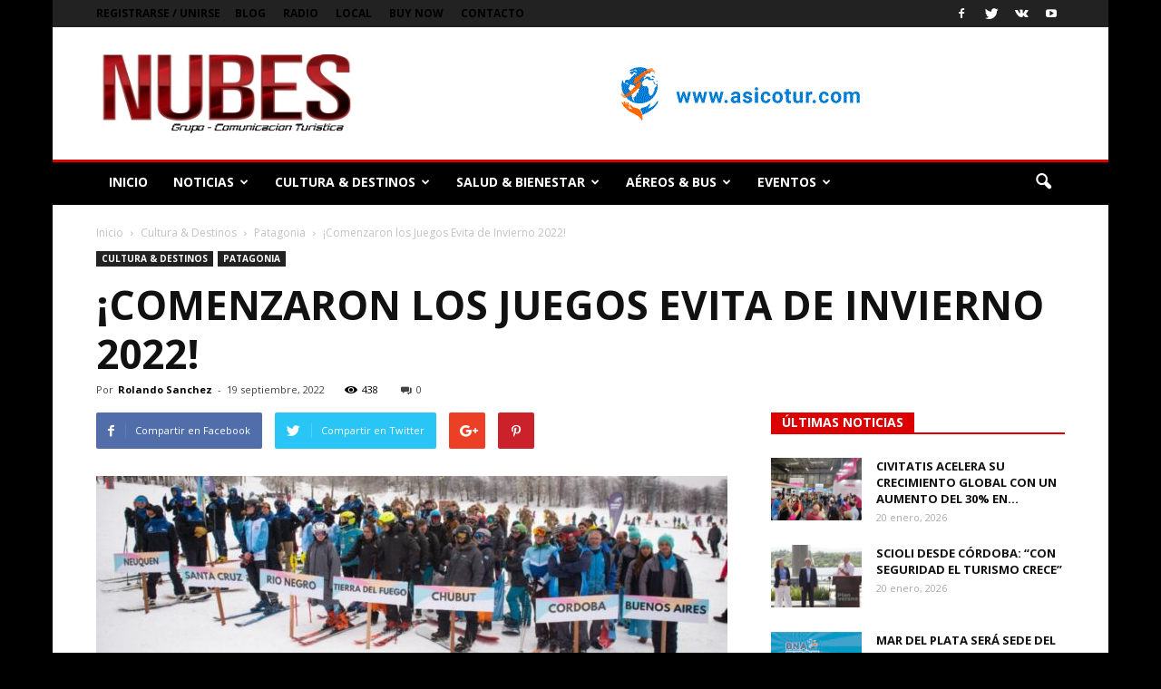

--- FILE ---
content_type: text/html; charset=UTF-8
request_url: https://nubesmgzdigital.com.ar/index.php/2022/09/19/comenzaron-los-juegos-evita-de-invierno-2022/
body_size: 38724
content:
<!doctype html >
<!--[if IE 8]>    <html class="ie8" lang="en"> <![endif]-->
<!--[if IE 9]>    <html class="ie9" lang="en"> <![endif]-->
<!--[if gt IE 8]><!--> <html lang="es-AR"> <!--<![endif]-->
<head>
    <title>¡Comenzaron los Juegos Evita de Invierno 2022! | Bienvenidos a Nubes Magazine Digital de Argentina</title>
    <meta charset="UTF-8" />
    <meta name="viewport" content="width=device-width, initial-scale=1.0">
    <link rel="pingback" href="https://nubesmgzdigital.com.ar/xmlrpc.php" />
    <meta name='robots' content='max-image-preview:large' />
<meta property="og:image" content="https://nubesmgzdigital.com.ar/wp-content/uploads/2022/09/Captura-web_19-9-2022_11937_www.argentina.gob_.ar_.jpeg" /><meta name="author" content="Rolando Sanchez">
<link rel='dns-prefetch' href='//fonts.googleapis.com' />
<link rel='dns-prefetch' href='//www.googletagmanager.com' />
<link rel='dns-prefetch' href='//pagead2.googlesyndication.com' />
<link rel="alternate" type="application/rss+xml" title="Bienvenidos a Nubes Magazine Digital de Argentina &raquo; Feed" href="https://nubesmgzdigital.com.ar/index.php/feed/" />
<link rel="alternate" type="application/rss+xml" title="Bienvenidos a Nubes Magazine Digital de Argentina &raquo; RSS de los comentarios" href="https://nubesmgzdigital.com.ar/index.php/comments/feed/" />
<link rel="alternate" type="application/rss+xml" title="Bienvenidos a Nubes Magazine Digital de Argentina &raquo; ¡Comenzaron los Juegos Evita de Invierno 2022! RSS de los comentarios" href="https://nubesmgzdigital.com.ar/index.php/2022/09/19/comenzaron-los-juegos-evita-de-invierno-2022/feed/" />
<link rel="alternate" title="oEmbed (JSON)" type="application/json+oembed" href="https://nubesmgzdigital.com.ar/index.php/wp-json/oembed/1.0/embed?url=https%3A%2F%2Fnubesmgzdigital.com.ar%2Findex.php%2F2022%2F09%2F19%2Fcomenzaron-los-juegos-evita-de-invierno-2022%2F" />
<link rel="alternate" title="oEmbed (XML)" type="text/xml+oembed" href="https://nubesmgzdigital.com.ar/index.php/wp-json/oembed/1.0/embed?url=https%3A%2F%2Fnubesmgzdigital.com.ar%2Findex.php%2F2022%2F09%2F19%2Fcomenzaron-los-juegos-evita-de-invierno-2022%2F&#038;format=xml" />
<style id='wp-img-auto-sizes-contain-inline-css' type='text/css'>
img:is([sizes=auto i],[sizes^="auto," i]){contain-intrinsic-size:3000px 1500px}
/*# sourceURL=wp-img-auto-sizes-contain-inline-css */
</style>

<style id='wp-emoji-styles-inline-css' type='text/css'>

	img.wp-smiley, img.emoji {
		display: inline !important;
		border: none !important;
		box-shadow: none !important;
		height: 1em !important;
		width: 1em !important;
		margin: 0 0.07em !important;
		vertical-align: -0.1em !important;
		background: none !important;
		padding: 0 !important;
	}
/*# sourceURL=wp-emoji-styles-inline-css */
</style>
<link rel='stylesheet' id='wp-block-library-css' href='https://nubesmgzdigital.com.ar/wp-includes/css/dist/block-library/style.min.css?ver=6.9' type='text/css' media='all' />
<style id='wp-block-heading-inline-css' type='text/css'>
h1:where(.wp-block-heading).has-background,h2:where(.wp-block-heading).has-background,h3:where(.wp-block-heading).has-background,h4:where(.wp-block-heading).has-background,h5:where(.wp-block-heading).has-background,h6:where(.wp-block-heading).has-background{padding:1.25em 2.375em}h1.has-text-align-left[style*=writing-mode]:where([style*=vertical-lr]),h1.has-text-align-right[style*=writing-mode]:where([style*=vertical-rl]),h2.has-text-align-left[style*=writing-mode]:where([style*=vertical-lr]),h2.has-text-align-right[style*=writing-mode]:where([style*=vertical-rl]),h3.has-text-align-left[style*=writing-mode]:where([style*=vertical-lr]),h3.has-text-align-right[style*=writing-mode]:where([style*=vertical-rl]),h4.has-text-align-left[style*=writing-mode]:where([style*=vertical-lr]),h4.has-text-align-right[style*=writing-mode]:where([style*=vertical-rl]),h5.has-text-align-left[style*=writing-mode]:where([style*=vertical-lr]),h5.has-text-align-right[style*=writing-mode]:where([style*=vertical-rl]),h6.has-text-align-left[style*=writing-mode]:where([style*=vertical-lr]),h6.has-text-align-right[style*=writing-mode]:where([style*=vertical-rl]){rotate:180deg}
/*# sourceURL=https://nubesmgzdigital.com.ar/wp-includes/blocks/heading/style.min.css */
</style>
<style id='wp-block-image-inline-css' type='text/css'>
.wp-block-image>a,.wp-block-image>figure>a{display:inline-block}.wp-block-image img{box-sizing:border-box;height:auto;max-width:100%;vertical-align:bottom}@media not (prefers-reduced-motion){.wp-block-image img.hide{visibility:hidden}.wp-block-image img.show{animation:show-content-image .4s}}.wp-block-image[style*=border-radius] img,.wp-block-image[style*=border-radius]>a{border-radius:inherit}.wp-block-image.has-custom-border img{box-sizing:border-box}.wp-block-image.aligncenter{text-align:center}.wp-block-image.alignfull>a,.wp-block-image.alignwide>a{width:100%}.wp-block-image.alignfull img,.wp-block-image.alignwide img{height:auto;width:100%}.wp-block-image .aligncenter,.wp-block-image .alignleft,.wp-block-image .alignright,.wp-block-image.aligncenter,.wp-block-image.alignleft,.wp-block-image.alignright{display:table}.wp-block-image .aligncenter>figcaption,.wp-block-image .alignleft>figcaption,.wp-block-image .alignright>figcaption,.wp-block-image.aligncenter>figcaption,.wp-block-image.alignleft>figcaption,.wp-block-image.alignright>figcaption{caption-side:bottom;display:table-caption}.wp-block-image .alignleft{float:left;margin:.5em 1em .5em 0}.wp-block-image .alignright{float:right;margin:.5em 0 .5em 1em}.wp-block-image .aligncenter{margin-left:auto;margin-right:auto}.wp-block-image :where(figcaption){margin-bottom:1em;margin-top:.5em}.wp-block-image.is-style-circle-mask img{border-radius:9999px}@supports ((-webkit-mask-image:none) or (mask-image:none)) or (-webkit-mask-image:none){.wp-block-image.is-style-circle-mask img{border-radius:0;-webkit-mask-image:url('data:image/svg+xml;utf8,<svg viewBox="0 0 100 100" xmlns="http://www.w3.org/2000/svg"><circle cx="50" cy="50" r="50"/></svg>');mask-image:url('data:image/svg+xml;utf8,<svg viewBox="0 0 100 100" xmlns="http://www.w3.org/2000/svg"><circle cx="50" cy="50" r="50"/></svg>');mask-mode:alpha;-webkit-mask-position:center;mask-position:center;-webkit-mask-repeat:no-repeat;mask-repeat:no-repeat;-webkit-mask-size:contain;mask-size:contain}}:root :where(.wp-block-image.is-style-rounded img,.wp-block-image .is-style-rounded img){border-radius:9999px}.wp-block-image figure{margin:0}.wp-lightbox-container{display:flex;flex-direction:column;position:relative}.wp-lightbox-container img{cursor:zoom-in}.wp-lightbox-container img:hover+button{opacity:1}.wp-lightbox-container button{align-items:center;backdrop-filter:blur(16px) saturate(180%);background-color:#5a5a5a40;border:none;border-radius:4px;cursor:zoom-in;display:flex;height:20px;justify-content:center;opacity:0;padding:0;position:absolute;right:16px;text-align:center;top:16px;width:20px;z-index:100}@media not (prefers-reduced-motion){.wp-lightbox-container button{transition:opacity .2s ease}}.wp-lightbox-container button:focus-visible{outline:3px auto #5a5a5a40;outline:3px auto -webkit-focus-ring-color;outline-offset:3px}.wp-lightbox-container button:hover{cursor:pointer;opacity:1}.wp-lightbox-container button:focus{opacity:1}.wp-lightbox-container button:focus,.wp-lightbox-container button:hover,.wp-lightbox-container button:not(:hover):not(:active):not(.has-background){background-color:#5a5a5a40;border:none}.wp-lightbox-overlay{box-sizing:border-box;cursor:zoom-out;height:100vh;left:0;overflow:hidden;position:fixed;top:0;visibility:hidden;width:100%;z-index:100000}.wp-lightbox-overlay .close-button{align-items:center;cursor:pointer;display:flex;justify-content:center;min-height:40px;min-width:40px;padding:0;position:absolute;right:calc(env(safe-area-inset-right) + 16px);top:calc(env(safe-area-inset-top) + 16px);z-index:5000000}.wp-lightbox-overlay .close-button:focus,.wp-lightbox-overlay .close-button:hover,.wp-lightbox-overlay .close-button:not(:hover):not(:active):not(.has-background){background:none;border:none}.wp-lightbox-overlay .lightbox-image-container{height:var(--wp--lightbox-container-height);left:50%;overflow:hidden;position:absolute;top:50%;transform:translate(-50%,-50%);transform-origin:top left;width:var(--wp--lightbox-container-width);z-index:9999999999}.wp-lightbox-overlay .wp-block-image{align-items:center;box-sizing:border-box;display:flex;height:100%;justify-content:center;margin:0;position:relative;transform-origin:0 0;width:100%;z-index:3000000}.wp-lightbox-overlay .wp-block-image img{height:var(--wp--lightbox-image-height);min-height:var(--wp--lightbox-image-height);min-width:var(--wp--lightbox-image-width);width:var(--wp--lightbox-image-width)}.wp-lightbox-overlay .wp-block-image figcaption{display:none}.wp-lightbox-overlay button{background:none;border:none}.wp-lightbox-overlay .scrim{background-color:#fff;height:100%;opacity:.9;position:absolute;width:100%;z-index:2000000}.wp-lightbox-overlay.active{visibility:visible}@media not (prefers-reduced-motion){.wp-lightbox-overlay.active{animation:turn-on-visibility .25s both}.wp-lightbox-overlay.active img{animation:turn-on-visibility .35s both}.wp-lightbox-overlay.show-closing-animation:not(.active){animation:turn-off-visibility .35s both}.wp-lightbox-overlay.show-closing-animation:not(.active) img{animation:turn-off-visibility .25s both}.wp-lightbox-overlay.zoom.active{animation:none;opacity:1;visibility:visible}.wp-lightbox-overlay.zoom.active .lightbox-image-container{animation:lightbox-zoom-in .4s}.wp-lightbox-overlay.zoom.active .lightbox-image-container img{animation:none}.wp-lightbox-overlay.zoom.active .scrim{animation:turn-on-visibility .4s forwards}.wp-lightbox-overlay.zoom.show-closing-animation:not(.active){animation:none}.wp-lightbox-overlay.zoom.show-closing-animation:not(.active) .lightbox-image-container{animation:lightbox-zoom-out .4s}.wp-lightbox-overlay.zoom.show-closing-animation:not(.active) .lightbox-image-container img{animation:none}.wp-lightbox-overlay.zoom.show-closing-animation:not(.active) .scrim{animation:turn-off-visibility .4s forwards}}@keyframes show-content-image{0%{visibility:hidden}99%{visibility:hidden}to{visibility:visible}}@keyframes turn-on-visibility{0%{opacity:0}to{opacity:1}}@keyframes turn-off-visibility{0%{opacity:1;visibility:visible}99%{opacity:0;visibility:visible}to{opacity:0;visibility:hidden}}@keyframes lightbox-zoom-in{0%{transform:translate(calc((-100vw + var(--wp--lightbox-scrollbar-width))/2 + var(--wp--lightbox-initial-left-position)),calc(-50vh + var(--wp--lightbox-initial-top-position))) scale(var(--wp--lightbox-scale))}to{transform:translate(-50%,-50%) scale(1)}}@keyframes lightbox-zoom-out{0%{transform:translate(-50%,-50%) scale(1);visibility:visible}99%{visibility:visible}to{transform:translate(calc((-100vw + var(--wp--lightbox-scrollbar-width))/2 + var(--wp--lightbox-initial-left-position)),calc(-50vh + var(--wp--lightbox-initial-top-position))) scale(var(--wp--lightbox-scale));visibility:hidden}}
/*# sourceURL=https://nubesmgzdigital.com.ar/wp-includes/blocks/image/style.min.css */
</style>
<style id='wp-block-paragraph-inline-css' type='text/css'>
.is-small-text{font-size:.875em}.is-regular-text{font-size:1em}.is-large-text{font-size:2.25em}.is-larger-text{font-size:3em}.has-drop-cap:not(:focus):first-letter{float:left;font-size:8.4em;font-style:normal;font-weight:100;line-height:.68;margin:.05em .1em 0 0;text-transform:uppercase}body.rtl .has-drop-cap:not(:focus):first-letter{float:none;margin-left:.1em}p.has-drop-cap.has-background{overflow:hidden}:root :where(p.has-background){padding:1.25em 2.375em}:where(p.has-text-color:not(.has-link-color)) a{color:inherit}p.has-text-align-left[style*="writing-mode:vertical-lr"],p.has-text-align-right[style*="writing-mode:vertical-rl"]{rotate:180deg}
/*# sourceURL=https://nubesmgzdigital.com.ar/wp-includes/blocks/paragraph/style.min.css */
</style>
<style id='global-styles-inline-css' type='text/css'>
:root{--wp--preset--aspect-ratio--square: 1;--wp--preset--aspect-ratio--4-3: 4/3;--wp--preset--aspect-ratio--3-4: 3/4;--wp--preset--aspect-ratio--3-2: 3/2;--wp--preset--aspect-ratio--2-3: 2/3;--wp--preset--aspect-ratio--16-9: 16/9;--wp--preset--aspect-ratio--9-16: 9/16;--wp--preset--color--black: #000000;--wp--preset--color--cyan-bluish-gray: #abb8c3;--wp--preset--color--white: #ffffff;--wp--preset--color--pale-pink: #f78da7;--wp--preset--color--vivid-red: #cf2e2e;--wp--preset--color--luminous-vivid-orange: #ff6900;--wp--preset--color--luminous-vivid-amber: #fcb900;--wp--preset--color--light-green-cyan: #7bdcb5;--wp--preset--color--vivid-green-cyan: #00d084;--wp--preset--color--pale-cyan-blue: #8ed1fc;--wp--preset--color--vivid-cyan-blue: #0693e3;--wp--preset--color--vivid-purple: #9b51e0;--wp--preset--gradient--vivid-cyan-blue-to-vivid-purple: linear-gradient(135deg,rgb(6,147,227) 0%,rgb(155,81,224) 100%);--wp--preset--gradient--light-green-cyan-to-vivid-green-cyan: linear-gradient(135deg,rgb(122,220,180) 0%,rgb(0,208,130) 100%);--wp--preset--gradient--luminous-vivid-amber-to-luminous-vivid-orange: linear-gradient(135deg,rgb(252,185,0) 0%,rgb(255,105,0) 100%);--wp--preset--gradient--luminous-vivid-orange-to-vivid-red: linear-gradient(135deg,rgb(255,105,0) 0%,rgb(207,46,46) 100%);--wp--preset--gradient--very-light-gray-to-cyan-bluish-gray: linear-gradient(135deg,rgb(238,238,238) 0%,rgb(169,184,195) 100%);--wp--preset--gradient--cool-to-warm-spectrum: linear-gradient(135deg,rgb(74,234,220) 0%,rgb(151,120,209) 20%,rgb(207,42,186) 40%,rgb(238,44,130) 60%,rgb(251,105,98) 80%,rgb(254,248,76) 100%);--wp--preset--gradient--blush-light-purple: linear-gradient(135deg,rgb(255,206,236) 0%,rgb(152,150,240) 100%);--wp--preset--gradient--blush-bordeaux: linear-gradient(135deg,rgb(254,205,165) 0%,rgb(254,45,45) 50%,rgb(107,0,62) 100%);--wp--preset--gradient--luminous-dusk: linear-gradient(135deg,rgb(255,203,112) 0%,rgb(199,81,192) 50%,rgb(65,88,208) 100%);--wp--preset--gradient--pale-ocean: linear-gradient(135deg,rgb(255,245,203) 0%,rgb(182,227,212) 50%,rgb(51,167,181) 100%);--wp--preset--gradient--electric-grass: linear-gradient(135deg,rgb(202,248,128) 0%,rgb(113,206,126) 100%);--wp--preset--gradient--midnight: linear-gradient(135deg,rgb(2,3,129) 0%,rgb(40,116,252) 100%);--wp--preset--font-size--small: 13px;--wp--preset--font-size--medium: 20px;--wp--preset--font-size--large: 36px;--wp--preset--font-size--x-large: 42px;--wp--preset--spacing--20: 0.44rem;--wp--preset--spacing--30: 0.67rem;--wp--preset--spacing--40: 1rem;--wp--preset--spacing--50: 1.5rem;--wp--preset--spacing--60: 2.25rem;--wp--preset--spacing--70: 3.38rem;--wp--preset--spacing--80: 5.06rem;--wp--preset--shadow--natural: 6px 6px 9px rgba(0, 0, 0, 0.2);--wp--preset--shadow--deep: 12px 12px 50px rgba(0, 0, 0, 0.4);--wp--preset--shadow--sharp: 6px 6px 0px rgba(0, 0, 0, 0.2);--wp--preset--shadow--outlined: 6px 6px 0px -3px rgb(255, 255, 255), 6px 6px rgb(0, 0, 0);--wp--preset--shadow--crisp: 6px 6px 0px rgb(0, 0, 0);}:where(.is-layout-flex){gap: 0.5em;}:where(.is-layout-grid){gap: 0.5em;}body .is-layout-flex{display: flex;}.is-layout-flex{flex-wrap: wrap;align-items: center;}.is-layout-flex > :is(*, div){margin: 0;}body .is-layout-grid{display: grid;}.is-layout-grid > :is(*, div){margin: 0;}:where(.wp-block-columns.is-layout-flex){gap: 2em;}:where(.wp-block-columns.is-layout-grid){gap: 2em;}:where(.wp-block-post-template.is-layout-flex){gap: 1.25em;}:where(.wp-block-post-template.is-layout-grid){gap: 1.25em;}.has-black-color{color: var(--wp--preset--color--black) !important;}.has-cyan-bluish-gray-color{color: var(--wp--preset--color--cyan-bluish-gray) !important;}.has-white-color{color: var(--wp--preset--color--white) !important;}.has-pale-pink-color{color: var(--wp--preset--color--pale-pink) !important;}.has-vivid-red-color{color: var(--wp--preset--color--vivid-red) !important;}.has-luminous-vivid-orange-color{color: var(--wp--preset--color--luminous-vivid-orange) !important;}.has-luminous-vivid-amber-color{color: var(--wp--preset--color--luminous-vivid-amber) !important;}.has-light-green-cyan-color{color: var(--wp--preset--color--light-green-cyan) !important;}.has-vivid-green-cyan-color{color: var(--wp--preset--color--vivid-green-cyan) !important;}.has-pale-cyan-blue-color{color: var(--wp--preset--color--pale-cyan-blue) !important;}.has-vivid-cyan-blue-color{color: var(--wp--preset--color--vivid-cyan-blue) !important;}.has-vivid-purple-color{color: var(--wp--preset--color--vivid-purple) !important;}.has-black-background-color{background-color: var(--wp--preset--color--black) !important;}.has-cyan-bluish-gray-background-color{background-color: var(--wp--preset--color--cyan-bluish-gray) !important;}.has-white-background-color{background-color: var(--wp--preset--color--white) !important;}.has-pale-pink-background-color{background-color: var(--wp--preset--color--pale-pink) !important;}.has-vivid-red-background-color{background-color: var(--wp--preset--color--vivid-red) !important;}.has-luminous-vivid-orange-background-color{background-color: var(--wp--preset--color--luminous-vivid-orange) !important;}.has-luminous-vivid-amber-background-color{background-color: var(--wp--preset--color--luminous-vivid-amber) !important;}.has-light-green-cyan-background-color{background-color: var(--wp--preset--color--light-green-cyan) !important;}.has-vivid-green-cyan-background-color{background-color: var(--wp--preset--color--vivid-green-cyan) !important;}.has-pale-cyan-blue-background-color{background-color: var(--wp--preset--color--pale-cyan-blue) !important;}.has-vivid-cyan-blue-background-color{background-color: var(--wp--preset--color--vivid-cyan-blue) !important;}.has-vivid-purple-background-color{background-color: var(--wp--preset--color--vivid-purple) !important;}.has-black-border-color{border-color: var(--wp--preset--color--black) !important;}.has-cyan-bluish-gray-border-color{border-color: var(--wp--preset--color--cyan-bluish-gray) !important;}.has-white-border-color{border-color: var(--wp--preset--color--white) !important;}.has-pale-pink-border-color{border-color: var(--wp--preset--color--pale-pink) !important;}.has-vivid-red-border-color{border-color: var(--wp--preset--color--vivid-red) !important;}.has-luminous-vivid-orange-border-color{border-color: var(--wp--preset--color--luminous-vivid-orange) !important;}.has-luminous-vivid-amber-border-color{border-color: var(--wp--preset--color--luminous-vivid-amber) !important;}.has-light-green-cyan-border-color{border-color: var(--wp--preset--color--light-green-cyan) !important;}.has-vivid-green-cyan-border-color{border-color: var(--wp--preset--color--vivid-green-cyan) !important;}.has-pale-cyan-blue-border-color{border-color: var(--wp--preset--color--pale-cyan-blue) !important;}.has-vivid-cyan-blue-border-color{border-color: var(--wp--preset--color--vivid-cyan-blue) !important;}.has-vivid-purple-border-color{border-color: var(--wp--preset--color--vivid-purple) !important;}.has-vivid-cyan-blue-to-vivid-purple-gradient-background{background: var(--wp--preset--gradient--vivid-cyan-blue-to-vivid-purple) !important;}.has-light-green-cyan-to-vivid-green-cyan-gradient-background{background: var(--wp--preset--gradient--light-green-cyan-to-vivid-green-cyan) !important;}.has-luminous-vivid-amber-to-luminous-vivid-orange-gradient-background{background: var(--wp--preset--gradient--luminous-vivid-amber-to-luminous-vivid-orange) !important;}.has-luminous-vivid-orange-to-vivid-red-gradient-background{background: var(--wp--preset--gradient--luminous-vivid-orange-to-vivid-red) !important;}.has-very-light-gray-to-cyan-bluish-gray-gradient-background{background: var(--wp--preset--gradient--very-light-gray-to-cyan-bluish-gray) !important;}.has-cool-to-warm-spectrum-gradient-background{background: var(--wp--preset--gradient--cool-to-warm-spectrum) !important;}.has-blush-light-purple-gradient-background{background: var(--wp--preset--gradient--blush-light-purple) !important;}.has-blush-bordeaux-gradient-background{background: var(--wp--preset--gradient--blush-bordeaux) !important;}.has-luminous-dusk-gradient-background{background: var(--wp--preset--gradient--luminous-dusk) !important;}.has-pale-ocean-gradient-background{background: var(--wp--preset--gradient--pale-ocean) !important;}.has-electric-grass-gradient-background{background: var(--wp--preset--gradient--electric-grass) !important;}.has-midnight-gradient-background{background: var(--wp--preset--gradient--midnight) !important;}.has-small-font-size{font-size: var(--wp--preset--font-size--small) !important;}.has-medium-font-size{font-size: var(--wp--preset--font-size--medium) !important;}.has-large-font-size{font-size: var(--wp--preset--font-size--large) !important;}.has-x-large-font-size{font-size: var(--wp--preset--font-size--x-large) !important;}
/*# sourceURL=global-styles-inline-css */
</style>
<style id='core-block-supports-duotone-inline-css' type='text/css'>
.wp-duotone-unset-1.wp-block-image img, .wp-duotone-unset-1.wp-block-image .components-placeholder{filter:unset;}.wp-duotone-unset-2.wp-block-image img, .wp-duotone-unset-2.wp-block-image .components-placeholder{filter:unset;}.wp-duotone-unset-3.wp-block-image img, .wp-duotone-unset-3.wp-block-image .components-placeholder{filter:unset;}.wp-duotone-unset-4.wp-block-image img, .wp-duotone-unset-4.wp-block-image .components-placeholder{filter:unset;}
/*# sourceURL=core-block-supports-duotone-inline-css */
</style>

<style id='classic-theme-styles-inline-css' type='text/css'>
/*! This file is auto-generated */
.wp-block-button__link{color:#fff;background-color:#32373c;border-radius:9999px;box-shadow:none;text-decoration:none;padding:calc(.667em + 2px) calc(1.333em + 2px);font-size:1.125em}.wp-block-file__button{background:#32373c;color:#fff;text-decoration:none}
/*# sourceURL=/wp-includes/css/classic-themes.min.css */
</style>
<link rel='stylesheet' id='email-subscribers-css' href='https://nubesmgzdigital.com.ar/wp-content/plugins/email-subscribers/lite/public/css/email-subscribers-public.css?ver=5.8.10' type='text/css' media='all' />
<link rel='stylesheet' id='image-hover-effects-css-css' href='https://nubesmgzdigital.com.ar/wp-content/plugins/mega-addons-for-visual-composer/css/ihover.css?ver=6.9' type='text/css' media='all' />
<link rel='stylesheet' id='style-css-css' href='https://nubesmgzdigital.com.ar/wp-content/plugins/mega-addons-for-visual-composer/css/style.css?ver=6.9' type='text/css' media='all' />
<link rel='stylesheet' id='font-awesome-latest-css' href='https://nubesmgzdigital.com.ar/wp-content/plugins/mega-addons-for-visual-composer/css/font-awesome/css/all.css?ver=6.9' type='text/css' media='all' />
<link rel='stylesheet' id='google-fonts-style-css' href='https://fonts.googleapis.com/css?family=Open+Sans%3A300italic%2C400%2C400italic%2C600%2C600italic%2C700%7CRoboto%3A300%2C400%2C400italic%2C500%2C500italic%2C700%2C900&#038;ver=6.9' type='text/css' media='all' />
<link rel='stylesheet' id='__EPYT__style-css' href='https://nubesmgzdigital.com.ar/wp-content/plugins/youtube-embed-plus/styles/ytprefs.min.css?ver=14.2.4' type='text/css' media='all' />
<style id='__EPYT__style-inline-css' type='text/css'>

                .epyt-gallery-thumb {
                        width: 33.333%;
                }
                
/*# sourceURL=__EPYT__style-inline-css */
</style>
<link rel='stylesheet' id='js_composer_front-css' href='https://nubesmgzdigital.com.ar/wp-content/plugins/js_composer/assets/css/js_composer.min.css?ver=5.5.4' type='text/css' media='all' />
<link rel='stylesheet' id='td-theme-css' href='https://nubesmgzdigital.com.ar/wp-content/themes/Newspaper/style.css?ver=7.7.1' type='text/css' media='all' />
<link rel='stylesheet' id='td-theme-demo-style-css' href='https://nubesmgzdigital.com.ar/wp-content/themes/Newspaper/includes/demos/local_news/demo_style.css?ver=7.7.1' type='text/css' media='all' />
<script type="text/javascript" src="https://nubesmgzdigital.com.ar/wp-includes/js/jquery/jquery.min.js?ver=3.7.1" id="jquery-core-js"></script>
<script type="text/javascript" src="https://nubesmgzdigital.com.ar/wp-includes/js/jquery/jquery-migrate.min.js?ver=3.4.1" id="jquery-migrate-js"></script>
<script type="text/javascript" id="__ytprefs__-js-extra">
/* <![CDATA[ */
var _EPYT_ = {"ajaxurl":"https://nubesmgzdigital.com.ar/wp-admin/admin-ajax.php","security":"2f24dcca5f","gallery_scrolloffset":"20","eppathtoscripts":"https://nubesmgzdigital.com.ar/wp-content/plugins/youtube-embed-plus/scripts/","eppath":"https://nubesmgzdigital.com.ar/wp-content/plugins/youtube-embed-plus/","epresponsiveselector":"[\"iframe.__youtube_prefs_widget__\"]","epdovol":"1","version":"14.2.4","evselector":"iframe.__youtube_prefs__[src], iframe[src*=\"youtube.com/embed/\"], iframe[src*=\"youtube-nocookie.com/embed/\"]","ajax_compat":"","maxres_facade":"eager","ytapi_load":"light","pause_others":"","stopMobileBuffer":"1","facade_mode":"","not_live_on_channel":""};
//# sourceURL=__ytprefs__-js-extra
/* ]]> */
</script>
<script type="text/javascript" src="https://nubesmgzdigital.com.ar/wp-content/plugins/youtube-embed-plus/scripts/ytprefs.min.js?ver=14.2.4" id="__ytprefs__-js"></script>
<link rel="https://api.w.org/" href="https://nubesmgzdigital.com.ar/index.php/wp-json/" /><link rel="alternate" title="JSON" type="application/json" href="https://nubesmgzdigital.com.ar/index.php/wp-json/wp/v2/posts/11574" /><link rel="EditURI" type="application/rsd+xml" title="RSD" href="https://nubesmgzdigital.com.ar/xmlrpc.php?rsd" />
<meta name="generator" content="WordPress 6.9" />
<link rel="canonical" href="https://nubesmgzdigital.com.ar/index.php/2022/09/19/comenzaron-los-juegos-evita-de-invierno-2022/" />
<link rel='shortlink' href='https://nubesmgzdigital.com.ar/?p=11574' />

<link rel="stylesheet" href="https://nubesmgzdigital.com.ar/wp-content/plugins/count-per-day/counter.css" type="text/css" />
<meta name="generator" content="Site Kit by Google 1.158.0" /><!--[if lt IE 9]><script src="https://html5shim.googlecode.com/svn/trunk/html5.js"></script><![endif]-->
    
<!-- Google AdSense meta tags added by Site Kit -->
<meta name="google-adsense-platform-account" content="ca-host-pub-2644536267352236">
<meta name="google-adsense-platform-domain" content="sitekit.withgoogle.com">
<!-- End Google AdSense meta tags added by Site Kit -->
<meta name="generator" content="Powered by WPBakery Page Builder - drag and drop page builder for WordPress."/>
<!--[if lte IE 9]><link rel="stylesheet" type="text/css" href="https://nubesmgzdigital.com.ar/wp-content/plugins/js_composer/assets/css/vc_lte_ie9.min.css" media="screen"><![endif]-->
<!-- Google AdSense snippet added by Site Kit -->
<script type="text/javascript" async="async" src="https://pagead2.googlesyndication.com/pagead/js/adsbygoogle.js?client=ca-pub-7485240599060184&amp;host=ca-host-pub-2644536267352236" crossorigin="anonymous"></script>

<!-- End Google AdSense snippet added by Site Kit -->
<script data-ad-client="ca-pub-8477323714526665" async src="https://pagead2.googlesyndication.com/pagead/js/adsbygoogle.js"></script>
<!-- JS generated by theme -->

<script>
    
    

	    var tdBlocksArray = []; //here we store all the items for the current page

	    //td_block class - each ajax block uses a object of this class for requests
	    function tdBlock() {
		    this.id = '';
		    this.block_type = 1; //block type id (1-234 etc)
		    this.atts = '';
		    this.td_column_number = '';
		    this.td_current_page = 1; //
		    this.post_count = 0; //from wp
		    this.found_posts = 0; //from wp
		    this.max_num_pages = 0; //from wp
		    this.td_filter_value = ''; //current live filter value
		    this.is_ajax_running = false;
		    this.td_user_action = ''; // load more or infinite loader (used by the animation)
		    this.header_color = '';
		    this.ajax_pagination_infinite_stop = ''; //show load more at page x
	    }


        // td_js_generator - mini detector
        (function(){
            var htmlTag = document.getElementsByTagName("html")[0];

            if ( navigator.userAgent.indexOf("MSIE 10.0") > -1 ) {
                htmlTag.className += ' ie10';
            }

            if ( !!navigator.userAgent.match(/Trident.*rv\:11\./) ) {
                htmlTag.className += ' ie11';
            }

            if ( /(iPad|iPhone|iPod)/g.test(navigator.userAgent) ) {
                htmlTag.className += ' td-md-is-ios';
            }

            var user_agent = navigator.userAgent.toLowerCase();
            if ( user_agent.indexOf("android") > -1 ) {
                htmlTag.className += ' td-md-is-android';
            }

            if ( -1 !== navigator.userAgent.indexOf('Mac OS X')  ) {
                htmlTag.className += ' td-md-is-os-x';
            }

            if ( /chrom(e|ium)/.test(navigator.userAgent.toLowerCase()) ) {
               htmlTag.className += ' td-md-is-chrome';
            }

            if ( -1 !== navigator.userAgent.indexOf('Firefox') ) {
                htmlTag.className += ' td-md-is-firefox';
            }

            if ( -1 !== navigator.userAgent.indexOf('Safari') && -1 === navigator.userAgent.indexOf('Chrome') ) {
                htmlTag.className += ' td-md-is-safari';
            }

            if( -1 !== navigator.userAgent.indexOf('IEMobile') ){
                htmlTag.className += ' td-md-is-iemobile';
            }

        })();




        var tdLocalCache = {};

        ( function () {
            "use strict";

            tdLocalCache = {
                data: {},
                remove: function (resource_id) {
                    delete tdLocalCache.data[resource_id];
                },
                exist: function (resource_id) {
                    return tdLocalCache.data.hasOwnProperty(resource_id) && tdLocalCache.data[resource_id] !== null;
                },
                get: function (resource_id) {
                    return tdLocalCache.data[resource_id];
                },
                set: function (resource_id, cachedData) {
                    tdLocalCache.remove(resource_id);
                    tdLocalCache.data[resource_id] = cachedData;
                }
            };
        })();

    
    
var tds_login_sing_in_widget="show";
var td_viewport_interval_list=[{"limitBottom":767,"sidebarWidth":228},{"limitBottom":1018,"sidebarWidth":300},{"limitBottom":1140,"sidebarWidth":324}];
var td_animation_stack_effect="type0";
var tds_animation_stack=true;
var td_animation_stack_specific_selectors=".entry-thumb, img";
var td_animation_stack_general_selectors=".td-animation-stack img, .post img";
var td_ajax_url="https:\/\/nubesmgzdigital.com.ar\/wp-admin\/admin-ajax.php?td_theme_name=Newspaper&v=7.7.1";
var td_get_template_directory_uri="https:\/\/nubesmgzdigital.com.ar\/wp-content\/themes\/Newspaper";
var tds_snap_menu="smart_snap_always";
var tds_logo_on_sticky="show";
var tds_header_style="3";
var td_please_wait="Por favor espera...";
var td_email_user_pass_incorrect="Usuario o contrase\u00f1a incorrecta!";
var td_email_user_incorrect="Correo electr\u00f3nico o nombre de usuario incorrecto!";
var td_email_incorrect="Email incorrecto!";
var tds_more_articles_on_post_enable="";
var tds_more_articles_on_post_time_to_wait="";
var tds_more_articles_on_post_pages_distance_from_top=0;
var tds_theme_color_site_wide="#dd0000";
var tds_smart_sidebar="enabled";
var tdThemeName="Newspaper";
var td_magnific_popup_translation_tPrev="Anterior (tecla de flecha izquierda)";
var td_magnific_popup_translation_tNext="Siguiente (tecla de flecha derecha)";
var td_magnific_popup_translation_tCounter="%curr% de %total%";
var td_magnific_popup_translation_ajax_tError="El contenido de %url% no pudo cargarse.";
var td_magnific_popup_translation_image_tError="La imagen #%curr% no pudo cargarse.";
var td_ad_background_click_link="";
var td_ad_background_click_target="";
</script>


<!-- Header style compiled by theme -->

<style>
    

body {
	background-color:#000000;
}
.td-header-wrap .black-menu .sf-menu > .current-menu-item > a,
    .td-header-wrap .black-menu .sf-menu > .current-menu-ancestor > a,
    .td-header-wrap .black-menu .sf-menu > .current-category-ancestor > a,
    .td-header-wrap .black-menu .sf-menu > li > a:hover,
    .td-header-wrap .black-menu .sf-menu > .sfHover > a,
    .td-header-style-12 .td-header-menu-wrap-full,
    .sf-menu > .current-menu-item > a:after,
    .sf-menu > .current-menu-ancestor > a:after,
    .sf-menu > .current-category-ancestor > a:after,
    .sf-menu > li:hover > a:after,
    .sf-menu > .sfHover > a:after,
    .sf-menu ul .td-menu-item > a:hover,
    .sf-menu ul .sfHover > a,
    .sf-menu ul .current-menu-ancestor > a,
    .sf-menu ul .current-category-ancestor > a,
    .sf-menu ul .current-menu-item > a,
    .td-header-style-12 .td-affix,
    .header-search-wrap .td-drop-down-search:after,
    .header-search-wrap .td-drop-down-search .btn:hover,
    input[type=submit]:hover,
    .td-read-more a,
    .td-post-category:hover,
    .td-grid-style-1.td-hover-1 .td-big-grid-post:hover .td-post-category,
    .td-grid-style-5.td-hover-1 .td-big-grid-post:hover .td-post-category,
    .td_top_authors .td-active .td-author-post-count,
    .td_top_authors .td-active .td-author-comments-count,
    .td_top_authors .td_mod_wrap:hover .td-author-post-count,
    .td_top_authors .td_mod_wrap:hover .td-author-comments-count,
    .td-404-sub-sub-title a:hover,
    .td-search-form-widget .wpb_button:hover,
    .td-rating-bar-wrap div,
    .td_category_template_3 .td-current-sub-category,
    .dropcap,
    .td_wrapper_video_playlist .td_video_controls_playlist_wrapper,
    .wpb_default,
    .wpb_default:hover,
    .td-left-smart-list:hover,
    .td-right-smart-list:hover,
    .woocommerce-checkout .woocommerce input.button:hover,
    .woocommerce-page .woocommerce a.button:hover,
    .woocommerce-account div.woocommerce .button:hover,
    #bbpress-forums button:hover,
    .bbp_widget_login .button:hover,
    .td-footer-wrapper .td-post-category,
    .td-footer-wrapper .widget_product_search input[type="submit"]:hover,
    .woocommerce .product a.button:hover,
    .woocommerce .product #respond input#submit:hover,
    .woocommerce .checkout input#place_order:hover,
    .woocommerce .woocommerce.widget .button:hover,
    .single-product .product .summary .cart .button:hover,
    .woocommerce-cart .woocommerce table.cart .button:hover,
    .woocommerce-cart .woocommerce .shipping-calculator-form .button:hover,
    .td-next-prev-wrap a:hover,
    .td-load-more-wrap a:hover,
    .td-post-small-box a:hover,
    .page-nav .current,
    .page-nav:first-child > div,
    .td_category_template_8 .td-category-header .td-category a.td-current-sub-category,
    .td_category_template_4 .td-category-siblings .td-category a:hover,
    #bbpress-forums .bbp-pagination .current,
    #bbpress-forums #bbp-single-user-details #bbp-user-navigation li.current a,
    .td-theme-slider:hover .slide-meta-cat a,
    a.vc_btn-black:hover,
    .td-trending-now-wrapper:hover .td-trending-now-title,
    .td-scroll-up,
    .td-smart-list-button:hover,
    .td-weather-information:before,
    .td-weather-week:before,
    .td_block_exchange .td-exchange-header:before,
    .td_block_big_grid_9.td-grid-style-1 .td-post-category,
    .td_block_big_grid_9.td-grid-style-5 .td-post-category,
    .td-grid-style-6.td-hover-1 .td-module-thumb:after,
    .td-pulldown-syle-2 .td-subcat-dropdown ul:after,
    .td_block_template_9 .td-block-title:after,
    .td_block_template_15 .td-block-title:before,
    .global-block-template-3 .td-related-title .td-cur-simple-item,
    .global-block-template-4 .td-related-title .td-cur-simple-item,
    .global-block-template-9 .td-related-title .td-cur-simple-item:after {
        background-color: #dd0000;
    }

    .global-block-template-4 .td-related-title .td-cur-simple-item:before {
        border-color: #dd0000 transparent transparent transparent;
    }

    .woocommerce .woocommerce-message .button:hover,
    .woocommerce .woocommerce-error .button:hover,
    .woocommerce .woocommerce-info .button:hover {
        background-color: #dd0000 !important;
    }

    .woocommerce .product .onsale,
    .woocommerce.widget .ui-slider .ui-slider-handle {
        background: none #dd0000;
    }

    .woocommerce.widget.widget_layered_nav_filters ul li a {
        background: none repeat scroll 0 0 #dd0000 !important;
    }

    a,
    cite a:hover,
    .td_mega_menu_sub_cats .cur-sub-cat,
    .td-mega-span h3 a:hover,
    .td_mod_mega_menu:hover .entry-title a,
    .header-search-wrap .result-msg a:hover,
    .top-header-menu li a:hover,
    .top-header-menu .current-menu-item > a,
    .top-header-menu .current-menu-ancestor > a,
    .top-header-menu .current-category-ancestor > a,
    .td-social-icon-wrap > a:hover,
    .td-header-sp-top-widget .td-social-icon-wrap a:hover,
    .td-page-content blockquote p,
    .td-post-content blockquote p,
    .mce-content-body blockquote p,
    .comment-content blockquote p,
    .wpb_text_column blockquote p,
    .td_block_text_with_title blockquote p,
    .td_module_wrap:hover .entry-title a,
    .td-subcat-filter .td-subcat-list a:hover,
    .td-subcat-filter .td-subcat-dropdown a:hover,
    .td_quote_on_blocks,
    .dropcap2,
    .dropcap3,
    .td_top_authors .td-active .td-authors-name a,
    .td_top_authors .td_mod_wrap:hover .td-authors-name a,
    .td-post-next-prev-content a:hover,
    .author-box-wrap .td-author-social a:hover,
    .td-author-name a:hover,
    .td-author-url a:hover,
    .td_mod_related_posts:hover h3 > a,
    .td-post-template-11 .td-related-title .td-related-left:hover,
    .td-post-template-11 .td-related-title .td-related-right:hover,
    .td-post-template-11 .td-related-title .td-cur-simple-item,
    .td-post-template-11 .td_block_related_posts .td-next-prev-wrap a:hover,
    .comment-reply-link:hover,
    .logged-in-as a:hover,
    #cancel-comment-reply-link:hover,
    .td-search-query,
    .td-category-header .td-pulldown-category-filter-link:hover,
    .td-category-siblings .td-subcat-dropdown a:hover,
    .td-category-siblings .td-subcat-dropdown a.td-current-sub-category,
    .widget a:hover,
    .archive .widget_archive .current,
    .archive .widget_archive .current a,
    .widget_calendar tfoot a:hover,
    .woocommerce a.added_to_cart:hover,
    #bbpress-forums li.bbp-header .bbp-reply-content span a:hover,
    #bbpress-forums .bbp-forum-freshness a:hover,
    #bbpress-forums .bbp-topic-freshness a:hover,
    #bbpress-forums .bbp-forums-list li a:hover,
    #bbpress-forums .bbp-forum-title:hover,
    #bbpress-forums .bbp-topic-permalink:hover,
    #bbpress-forums .bbp-topic-started-by a:hover,
    #bbpress-forums .bbp-topic-started-in a:hover,
    #bbpress-forums .bbp-body .super-sticky li.bbp-topic-title .bbp-topic-permalink,
    #bbpress-forums .bbp-body .sticky li.bbp-topic-title .bbp-topic-permalink,
    .widget_display_replies .bbp-author-name,
    .widget_display_topics .bbp-author-name,
    .footer-text-wrap .footer-email-wrap a,
    .td-subfooter-menu li a:hover,
    .footer-social-wrap a:hover,
    a.vc_btn-black:hover,
    .td-smart-list-dropdown-wrap .td-smart-list-button:hover,
    .td_module_17 .td-read-more a:hover,
    .td_module_18 .td-read-more a:hover,
    .td_module_19 .td-post-author-name a:hover,
    .td-instagram-user a,
    .td-pulldown-syle-2 .td-subcat-dropdown:hover .td-subcat-more span,
    .td-pulldown-syle-2 .td-subcat-dropdown:hover .td-subcat-more i,
    .td-pulldown-syle-3 .td-subcat-dropdown:hover .td-subcat-more span,
    .td-pulldown-syle-3 .td-subcat-dropdown:hover .td-subcat-more i,
    .td-block-title-wrap .td-wrapper-pulldown-filter .td-pulldown-filter-display-option:hover,
    .td-block-title-wrap .td-wrapper-pulldown-filter .td-pulldown-filter-display-option:hover i,
    .td-block-title-wrap .td-wrapper-pulldown-filter .td-pulldown-filter-link:hover,
    .td-block-title-wrap .td-wrapper-pulldown-filter .td-pulldown-filter-item .td-cur-simple-item,
    .global-block-template-2 .td-related-title .td-cur-simple-item,
    .global-block-template-5 .td-related-title .td-cur-simple-item,
    .global-block-template-6 .td-related-title .td-cur-simple-item,
    .global-block-template-7 .td-related-title .td-cur-simple-item,
    .global-block-template-8 .td-related-title .td-cur-simple-item,
    .global-block-template-9 .td-related-title .td-cur-simple-item,
    .global-block-template-10 .td-related-title .td-cur-simple-item,
    .global-block-template-11 .td-related-title .td-cur-simple-item,
    .global-block-template-12 .td-related-title .td-cur-simple-item,
    .global-block-template-13 .td-related-title .td-cur-simple-item,
    .global-block-template-14 .td-related-title .td-cur-simple-item,
    .global-block-template-15 .td-related-title .td-cur-simple-item,
    .global-block-template-16 .td-related-title .td-cur-simple-item,
    .global-block-template-17 .td-related-title .td-cur-simple-item {
        color: #dd0000;
    }

    a.vc_btn-black.vc_btn_square_outlined:hover,
    a.vc_btn-black.vc_btn_outlined:hover,
    .td-mega-menu-page .wpb_content_element ul li a:hover {
        color: #dd0000 !important;
    }

    .td-next-prev-wrap a:hover,
    .td-load-more-wrap a:hover,
    .td-post-small-box a:hover,
    .page-nav .current,
    .page-nav:first-child > div,
    .td_category_template_8 .td-category-header .td-category a.td-current-sub-category,
    .td_category_template_4 .td-category-siblings .td-category a:hover,
    #bbpress-forums .bbp-pagination .current,
    .post .td_quote_box,
    .page .td_quote_box,
    a.vc_btn-black:hover,
    .td_block_template_5 .td-block-title > * {
        border-color: #dd0000;
    }

    .td_wrapper_video_playlist .td_video_currently_playing:after {
        border-color: #dd0000 !important;
    }

    .header-search-wrap .td-drop-down-search:before {
        border-color: transparent transparent #dd0000 transparent;
    }

    .block-title > span,
    .block-title > a,
    .block-title > label,
    .widgettitle,
    .widgettitle:after,
    .td-trending-now-title,
    .td-trending-now-wrapper:hover .td-trending-now-title,
    .wpb_tabs li.ui-tabs-active a,
    .wpb_tabs li:hover a,
    .vc_tta-container .vc_tta-color-grey.vc_tta-tabs-position-top.vc_tta-style-classic .vc_tta-tabs-container .vc_tta-tab.vc_active > a,
    .vc_tta-container .vc_tta-color-grey.vc_tta-tabs-position-top.vc_tta-style-classic .vc_tta-tabs-container .vc_tta-tab:hover > a,
    .td_block_template_1 .td-related-title .td-cur-simple-item,
    .woocommerce .product .products h2,
    .td-subcat-filter .td-subcat-dropdown:hover .td-subcat-more {
    	background-color: #dd0000;
    }

    .woocommerce div.product .woocommerce-tabs ul.tabs li.active {
    	background-color: #dd0000 !important;
    }

    .block-title,
    .td_block_template_1 .td-related-title,
    .wpb_tabs .wpb_tabs_nav,
    .vc_tta-container .vc_tta-color-grey.vc_tta-tabs-position-top.vc_tta-style-classic .vc_tta-tabs-container,
    .woocommerce div.product .woocommerce-tabs ul.tabs:before {
        border-color: #dd0000;
    }
    .td_block_wrap .td-subcat-item a.td-cur-simple-item {
	    color: #dd0000;
	}


    
    .td-grid-style-4 .entry-title
    {
        background-color: rgba(221, 0, 0, 0.7);
    }

    
    .block-title > span,
    .block-title > span > a,
    .block-title > a,
    .block-title > label,
    .widgettitle,
    .widgettitle:after,
    .td-trending-now-title,
    .td-trending-now-wrapper:hover .td-trending-now-title,
    .wpb_tabs li.ui-tabs-active a,
    .wpb_tabs li:hover a,
    .vc_tta-container .vc_tta-color-grey.vc_tta-tabs-position-top.vc_tta-style-classic .vc_tta-tabs-container .vc_tta-tab.vc_active > a,
    .vc_tta-container .vc_tta-color-grey.vc_tta-tabs-position-top.vc_tta-style-classic .vc_tta-tabs-container .vc_tta-tab:hover > a,
    .td_block_template_1 .td-related-title .td-cur-simple-item,
    .woocommerce .product .products h2,
    .td-subcat-filter .td-subcat-dropdown:hover .td-subcat-more,
    .td-weather-information:before,
    .td-weather-week:before,
    .td_block_exchange .td-exchange-header:before,
    .td-theme-wrap .td_block_template_3 .td-block-title > *,
    .td-theme-wrap .td_block_template_4 .td-block-title > *,
    .td-theme-wrap .td_block_template_7 .td-block-title > *,
    .td-theme-wrap .td_block_template_9 .td-block-title:after,
    .td-theme-wrap .td_block_template_10 .td-block-title::before,
    .td-theme-wrap .td_block_template_11 .td-block-title::before,
    .td-theme-wrap .td_block_template_11 .td-block-title::after,
    .td-theme-wrap .td_block_template_14 .td-block-title,
    .td-theme-wrap .td_block_template_15 .td-block-title:before,
    .td-theme-wrap .td_block_template_17 .td-block-title:before {
        background-color: #dd0000;
    }

    .woocommerce div.product .woocommerce-tabs ul.tabs li.active {
    	background-color: #dd0000 !important;
    }

    .block-title,
    .td_block_template_1 .td-related-title,
    .wpb_tabs .wpb_tabs_nav,
    .vc_tta-container .vc_tta-color-grey.vc_tta-tabs-position-top.vc_tta-style-classic .vc_tta-tabs-container,
    .woocommerce div.product .woocommerce-tabs ul.tabs:before,
    .td-theme-wrap .td_block_template_5 .td-block-title > *,
    .td-theme-wrap .td_block_template_17 .td-block-title,
    .td-theme-wrap .td_block_template_17 .td-block-title::before {
        border-color: #dd0000;
    }

    .td-theme-wrap .td_block_template_4 .td-block-title > *:before,
    .td-theme-wrap .td_block_template_17 .td-block-title::after {
        border-color: #dd0000 transparent transparent transparent;
    }

    
    .td-theme-wrap .block-title > span,
    .td-theme-wrap .block-title > span > a,
    .td-theme-wrap .widget_rss .block-title .rsswidget,
    .td-theme-wrap .block-title > a,
    .widgettitle,
    .widgettitle > a,
    .td-trending-now-title,
    .wpb_tabs li.ui-tabs-active a,
    .wpb_tabs li:hover a,
    .vc_tta-container .vc_tta-color-grey.vc_tta-tabs-position-top.vc_tta-style-classic .vc_tta-tabs-container .vc_tta-tab.vc_active > a,
    .vc_tta-container .vc_tta-color-grey.vc_tta-tabs-position-top.vc_tta-style-classic .vc_tta-tabs-container .vc_tta-tab:hover > a,
    .td-related-title .td-cur-simple-item,
    .woocommerce div.product .woocommerce-tabs ul.tabs li.active,
    .woocommerce .product .products h2,
    .td-theme-wrap .td_block_template_2 .td-block-title > *,
    .td-theme-wrap .td_block_template_3 .td-block-title > *,
    .td-theme-wrap .td_block_template_4 .td-block-title > *,
    .td-theme-wrap .td_block_template_5 .td-block-title > *,
    .td-theme-wrap .td_block_template_6 .td-block-title > *,
    .td-theme-wrap .td_block_template_6 .td-block-title:before,
    .td-theme-wrap .td_block_template_7 .td-block-title > *,
    .td-theme-wrap .td_block_template_8 .td-block-title > *,
    .td-theme-wrap .td_block_template_9 .td-block-title > *,
    .td-theme-wrap .td_block_template_10 .td-block-title > *,
    .td-theme-wrap .td_block_template_11 .td-block-title > *,
    .td-theme-wrap .td_block_template_12 .td-block-title > *,
    .td-theme-wrap .td_block_template_13 .td-block-title > span,
    .td-theme-wrap .td_block_template_13 .td-block-title > a,
    .td-theme-wrap .td_block_template_14 .td-block-title > *,
    .td-theme-wrap .td_block_template_14 .td-block-title-wrap .td-wrapper-pulldown-filter .td-pulldown-filter-display-option,
    .td-theme-wrap .td_block_template_14 .td-block-title-wrap .td-wrapper-pulldown-filter .td-pulldown-filter-display-option i,
    .td-theme-wrap .td_block_template_14 .td-block-title-wrap .td-wrapper-pulldown-filter .td-pulldown-filter-display-option:hover,
    .td-theme-wrap .td_block_template_14 .td-block-title-wrap .td-wrapper-pulldown-filter .td-pulldown-filter-display-option:hover i,
    .td-theme-wrap .td_block_template_15 .td-block-title > *,
    .td-theme-wrap .td_block_template_15 .td-block-title-wrap .td-wrapper-pulldown-filter,
    .td-theme-wrap .td_block_template_15 .td-block-title-wrap .td-wrapper-pulldown-filter i,
    .td-theme-wrap .td_block_template_16 .td-block-title > *,
    .td-theme-wrap .td_block_template_17 .td-block-title > * {
    	color: #ffffff;
    }


    
    .td-header-wrap .td-header-top-menu-full,
    .td-header-wrap .top-header-menu .sub-menu {
        background-color: #222222;
    }
    .td-header-style-8 .td-header-top-menu-full {
        background-color: transparent;
    }
    .td-header-style-8 .td-header-top-menu-full .td-header-top-menu {
        background-color: #222222;
        padding-left: 15px;
        padding-right: 15px;
    }

    .td-header-wrap .td-header-top-menu-full .td-header-top-menu,
    .td-header-wrap .td-header-top-menu-full {
        border-bottom: none;
    }


    
    .td-header-top-menu,
    .td-header-top-menu a,
    .td-header-wrap .td-header-top-menu-full .td-header-top-menu,
    .td-header-wrap .td-header-top-menu-full a,
    .td-header-style-8 .td-header-top-menu,
    .td-header-style-8 .td-header-top-menu a {
        color: #000000;
    }

    
    .top-header-menu .current-menu-item > a,
    .top-header-menu .current-menu-ancestor > a,
    .top-header-menu .current-category-ancestor > a,
    .top-header-menu li a:hover {
        color: #000000;
    }

    
    .td-header-wrap .td-header-sp-top-widget .td-icon-font {
        color: #ffffff;
    }

    
    .td-header-wrap .td-header-sp-top-widget i.td-icon-font:hover {
        color: #ffffff;
    }


    
    .td-header-wrap .td-header-menu-wrap-full,
    .sf-menu > .current-menu-ancestor > a,
    .sf-menu > .current-category-ancestor > a,
    .td-header-menu-wrap.td-affix,
    .td-header-style-3 .td-header-main-menu,
    .td-header-style-3 .td-affix .td-header-main-menu,
    .td-header-style-4 .td-header-main-menu,
    .td-header-style-4 .td-affix .td-header-main-menu,
    .td-header-style-8 .td-header-menu-wrap.td-affix,
    .td-header-style-8 .td-header-top-menu-full {
		background-color: #000000;
    }


    .td-boxed-layout .td-header-style-3 .td-header-menu-wrap,
    .td-boxed-layout .td-header-style-4 .td-header-menu-wrap {
    	background-color: #000000 !important;
    }


    @media (min-width: 1019px) {
        .td-header-style-1 .td-header-sp-recs,
        .td-header-style-1 .td-header-sp-logo {
            margin-bottom: 28px;
        }
    }

    @media (min-width: 768px) and (max-width: 1018px) {
        .td-header-style-1 .td-header-sp-recs,
        .td-header-style-1 .td-header-sp-logo {
            margin-bottom: 14px;
        }
    }

    .td-header-style-7 .td-header-top-menu {
        border-bottom: none;
    }


    
    .sf-menu ul .td-menu-item > a:hover,
    .sf-menu ul .sfHover > a,
    .sf-menu ul .current-menu-ancestor > a,
    .sf-menu ul .current-category-ancestor > a,
    .sf-menu ul .current-menu-item > a,
    .sf-menu > .current-menu-item > a:after,
    .sf-menu > .current-menu-ancestor > a:after,
    .sf-menu > .current-category-ancestor > a:after,
    .sf-menu > li:hover > a:after,
    .sf-menu > .sfHover > a:after,
    .td_block_mega_menu .td-next-prev-wrap a:hover,
    .td-mega-span .td-post-category:hover,
    .td-header-wrap .black-menu .sf-menu > li > a:hover,
    .td-header-wrap .black-menu .sf-menu > .current-menu-ancestor > a,
    .td-header-wrap .black-menu .sf-menu > .sfHover > a,
    .header-search-wrap .td-drop-down-search:after,
    .header-search-wrap .td-drop-down-search .btn:hover,
    .td-header-wrap .black-menu .sf-menu > .current-menu-item > a,
    .td-header-wrap .black-menu .sf-menu > .current-menu-ancestor > a,
    .td-header-wrap .black-menu .sf-menu > .current-category-ancestor > a {
        background-color: #000000;
    }


    .td_block_mega_menu .td-next-prev-wrap a:hover {
        border-color: #000000;
    }

    .header-search-wrap .td-drop-down-search:before {
        border-color: transparent transparent #000000 transparent;
    }

    .td_mega_menu_sub_cats .cur-sub-cat,
    .td_mod_mega_menu:hover .entry-title a {
        color: #000000;
    }


    
    .td-header-wrap .td-header-menu-wrap .sf-menu > li > a,
    .td-header-wrap .header-search-wrap .td-icon-search {
        color: #fffcfc;
    }


    
    .td-banner-wrap-full,
    .td-header-style-11 .td-logo-wrap-full {
        background-color: #ffffff;
    }

    .td-header-style-11 .td-logo-wrap-full {
        border-bottom: 0;
    }

    @media (min-width: 1019px) {
        .td-header-style-2 .td-header-sp-recs,
        .td-header-style-5 .td-a-rec-id-header > div,
        .td-header-style-5 .td-g-rec-id-header > .adsbygoogle,
        .td-header-style-6 .td-a-rec-id-header > div,
        .td-header-style-6 .td-g-rec-id-header > .adsbygoogle,
        .td-header-style-7 .td-a-rec-id-header > div,
        .td-header-style-7 .td-g-rec-id-header > .adsbygoogle,
        .td-header-style-8 .td-a-rec-id-header > div,
        .td-header-style-8 .td-g-rec-id-header > .adsbygoogle,
        .td-header-style-12 .td-a-rec-id-header > div,
        .td-header-style-12 .td-g-rec-id-header > .adsbygoogle {
            margin-bottom: 24px !important;
        }
    }

    @media (min-width: 768px) and (max-width: 1018px) {
        .td-header-style-2 .td-header-sp-recs,
        .td-header-style-5 .td-a-rec-id-header > div,
        .td-header-style-5 .td-g-rec-id-header > .adsbygoogle,
        .td-header-style-6 .td-a-rec-id-header > div,
        .td-header-style-6 .td-g-rec-id-header > .adsbygoogle,
        .td-header-style-7 .td-a-rec-id-header > div,
        .td-header-style-7 .td-g-rec-id-header > .adsbygoogle,
        .td-header-style-8 .td-a-rec-id-header > div,
        .td-header-style-8 .td-g-rec-id-header > .adsbygoogle,
        .td-header-style-12 .td-a-rec-id-header > div,
        .td-header-style-12 .td-g-rec-id-header > .adsbygoogle {
            margin-bottom: 14px !important;
        }
    }

     
    .td-footer-wrapper,
    .td-footer-wrapper .td_block_template_7 .td-block-title > *,
    .td-footer-wrapper .td_block_template_17 .td-block-title,
    .td-footer-wrapper .td-block-title-wrap .td-wrapper-pulldown-filter {
        background-color: #424242;
    }

    
    .post blockquote p,
    .page blockquote p {
    	color: #000000;
    }
    .post .td_quote_box,
    .page .td_quote_box {
        border-color: #000000;
    }


    
    .td-footer-wrapper::before {
        background-size: cover;
    }

    
    .td-footer-wrapper::before {
        opacity: 0.15;
    }



    
    .td-menu-background,
    .td-search-background {
        background-image: url('https://nubesmgzdigital.com.ar/wp-content/uploads/2019/02/p4.jpg');
    }

    
    .top-header-menu > li > a,
    .td-weather-top-widget .td-weather-now .td-big-degrees,
    .td-weather-top-widget .td-weather-header .td-weather-city,
    .td-header-sp-top-menu .td_data_time {
        font-size:12px;
	line-height:30px;
	font-weight:bold;
	text-transform:uppercase;
	
    }
    
    ul.sf-menu > .td-menu-item > a {
        line-height:50px;
	font-weight:bold;
	
    }
    
    .sf-menu ul .td-menu-item a {
        font-family:"Open Sans";
	font-weight:bold;
	text-transform:uppercase;
	
    }
	
    .td_mod_mega_menu .item-details a {
        font-family:"Open Sans";
	font-size:13px;
	line-height:18px;
	font-weight:bold;
	text-transform:uppercase;
	
    }
    
    .td_mega_menu_sub_cats .block-mega-child-cats a {
        font-family:"Open Sans";
	font-weight:bold;
	text-transform:uppercase;
	
    }
    
    .block-title > span,
    .block-title > a,
    .widgettitle,
    .td-trending-now-title,
    .wpb_tabs li a,
    .vc_tta-container .vc_tta-color-grey.vc_tta-tabs-position-top.vc_tta-style-classic .vc_tta-tabs-container .vc_tta-tab > a,
    .td-theme-wrap .td-related-title a,
    .woocommerce div.product .woocommerce-tabs ul.tabs li a,
    .woocommerce .product .products h2,
    .td-theme-wrap .td-block-title {
        font-family:"Open Sans";
	font-size:14px;
	line-height:22px;
	font-weight:bold;
	text-transform:uppercase;
	
    }
    
    .td-theme-wrap .td-subcat-filter,
    .td-theme-wrap .td-subcat-filter .td-subcat-dropdown,
    .td-theme-wrap .td-block-title-wrap .td-wrapper-pulldown-filter .td-pulldown-filter-display-option,
    .td-theme-wrap .td-pulldown-category {
        line-height: 22px;
    }
    .td_block_template_1 .block-title > * {
        padding-bottom: 0;
        padding-top: 0;
    }
    
    .td-big-grid-meta .td-post-category,
    .td_module_wrap .td-post-category,
    .td-module-image .td-post-category {
        font-size:11px;
	line-height:11px;
	font-weight:normal;
	text-transform:uppercase;
	
    }
    
	.td_module_wrap .td-module-title {
		font-family:"Open Sans";
	
	}
     
    .td_module_1 .td-module-title {
    	font-size:17px;
	line-height:22px;
	font-weight:bold;
	text-transform:uppercase;
	
    }
    
    .td_module_2 .td-module-title {
    	font-size:17px;
	line-height:22px;
	font-weight:bold;
	text-transform:uppercase;
	
    }
    
    .td_module_3 .td-module-title {
    	font-size:17px;
	line-height:22px;
	font-weight:bold;
	text-transform:uppercase;
	
    }
    
    .td_module_4 .td-module-title {
    	font-size:17px;
	line-height:22px;
	font-weight:bold;
	text-transform:uppercase;
	
    }
    
    .td_module_5 .td-module-title {
    	font-size:17px;
	line-height:22px;
	font-weight:bold;
	text-transform:uppercase;
	
    }
    
    .td_module_6 .td-module-title {
    	font-size:13px;
	line-height:18px;
	font-weight:bold;
	text-transform:uppercase;
	
    }
    
    .td_module_7 .td-module-title {
    	font-size:13px;
	line-height:18px;
	font-weight:bold;
	text-transform:uppercase;
	
    }
    
    .td_module_8 .td-module-title {
    	font-size:14px;
	line-height:20px;
	font-weight:bold;
	text-transform:uppercase;
	
    }
    
    .td_module_9 .td-module-title {
    	font-size:17px;
	line-height:22px;
	font-weight:bold;
	text-transform:uppercase;
	
    }
    
    .td_module_10 .td-module-title {
    	font-size:17px;
	line-height:22px;
	font-weight:bold;
	text-transform:uppercase;
	
    }
    
    .td_module_11 .td-module-title {
    	font-size:17px;
	line-height:22px;
	font-weight:bold;
	text-transform:uppercase;
	
    }
    
    .td_module_12 .td-module-title {
    	font-size:26px;
	line-height:32px;
	font-weight:bold;
	text-transform:uppercase;
	
    }
    
    .td_module_13 .td-module-title {
    	font-size:26px;
	line-height:32px;
	font-weight:bold;
	text-transform:uppercase;
	
    }
    
    .td_module_14 .td-module-title {
    	font-size:26px;
	line-height:32px;
	font-weight:bold;
	text-transform:uppercase;
	
    }
    
    .td_module_15 .entry-title {
    	font-size:26px;
	line-height:32px;
	font-weight:bold;
	text-transform:uppercase;
	
    }
    
    .td_module_16 .td-module-title {
    	font-size:17px;
	line-height:22px;
	font-weight:bold;
	text-transform:uppercase;
	
    }
    
	.td_block_trending_now .entry-title a,
	.td-theme-slider .td-module-title a,
    .td-big-grid-post .entry-title {
		font-family:"Open Sans";
	
	}
    
    .td_module_mx1 .td-module-title a {
    	font-weight:bold;
	text-transform:uppercase;
	
    }
    
    .td_module_mx2 .td-module-title a {
    	font-weight:bold;
	text-transform:uppercase;
	
    }
    
    .td_module_mx3 .td-module-title a {
    	font-weight:bold;
	text-transform:uppercase;
	
    }
    
    .td_module_mx4 .td-module-title a {
    	font-weight:bold;
	text-transform:uppercase;
	
    }
    
    .td_module_mx7 .td-module-title a {
    	font-weight:bold;
	text-transform:uppercase;
	
    }
    
    .td_module_mx8 .td-module-title a {
    	font-weight:bold;
	text-transform:uppercase;
	
    }
    
    .td_block_trending_now .entry-title a {
    	font-weight:bold;
	
    }
    
    .td-theme-slider.iosSlider-col-1 .td-module-title a {
        font-weight:bold;
	text-transform:uppercase;
	
    }
    
    .td-theme-slider.iosSlider-col-2 .td-module-title a {
        font-weight:bold;
	text-transform:uppercase;
	
    }
    
    .td-theme-slider.iosSlider-col-3 .td-module-title a {
        font-weight:bold;
	text-transform:uppercase;
	
    }
    
    .td-big-grid-post.td-big-thumb .td-big-grid-meta,
    .td-big-thumb .td-big-grid-meta .entry-title {
        font-size:17px;
	line-height:24px;
	font-weight:bold;
	text-transform:uppercase;
	
    }
    
    .td-big-grid-post.td-medium-thumb .td-big-grid-meta,
    .td-medium-thumb .td-big-grid-meta .entry-title {
        font-size:17px;
	line-height:24px;
	font-weight:bold;
	text-transform:uppercase;
	
    }
    
    .td-big-grid-post.td-small-thumb .td-big-grid-meta,
    .td-small-thumb .td-big-grid-meta .entry-title {
        font-size:13px;
	line-height:19px;
	font-weight:bold;
	text-transform:uppercase;
	
    }
    
    .td-big-grid-post.td-tiny-thumb .td-big-grid-meta,
    .td-tiny-thumb .td-big-grid-meta .entry-title {
        font-size:11px;
	line-height:15px;
	font-weight:bold;
	text-transform:uppercase;
	
    }
    
    .homepage-post .td-post-template-8 .td-post-header .entry-title {
        font-size:17px;
	line-height:24px;
	font-weight:bold;
	text-transform:uppercase;
	
    }


    
	.post .td-post-header .entry-title {
		font-family:"Open Sans";
	
	}
    
    .td-post-template-default .td-post-header .entry-title {
        font-weight:bold;
	text-transform:capitalize;
	
    }
    
    .td-post-template-1 .td-post-header .entry-title {
        font-weight:bold;
	text-transform:uppercase;
	
    }
    
    .td-post-template-2 .td-post-header .entry-title {
        font-weight:bold;
	text-transform:uppercase;
	
    }
    
    .td-post-template-3 .td-post-header .entry-title {
        font-weight:bold;
	text-transform:uppercase;
	
    }
    
    .td-post-template-4 .td-post-header .entry-title {
        font-weight:bold;
	text-transform:uppercase;
	
    }
    
    .td-post-template-5 .td-post-header .entry-title {
        font-weight:bold;
	text-transform:uppercase;
	
    }
    
    .td-post-template-6 .td-post-header .entry-title {
        font-weight:bold;
	text-transform:uppercase;
	
    }
    
    .td-post-template-7 .td-post-header .entry-title {
        font-weight:bold;
	text-transform:uppercase;
	
    }
    
    .td-post-template-8 .td-post-header .entry-title {
        font-weight:bold;
	text-transform:uppercase;
	
    }
    
    .td-post-template-9 .td-post-header .entry-title {
        font-weight:bold;
	text-transform:uppercase;
	
    }
    
    .td-post-template-10 .td-post-header .entry-title {
        font-weight:bold;
	text-transform:uppercase;
	
    }
    
    .td-post-template-11 .td-post-header .entry-title {
        font-weight:bold;
	text-transform:uppercase;
	
    }
    
    .td-post-template-12 .td-post-header .entry-title {
        font-weight:bold;
	text-transform:uppercase;
	
    }
    
    .td-post-template-13 .td-post-header .entry-title {
        font-weight:bold;
	text-transform:uppercase;
	
    }





	
    .td-post-content p,
    .td-post-content {
        font-family:"Open Sans";
	font-size:17px;
	line-height:31px;
	
    }
    
    .td-post-content h1 {
        font-family:"Open Sans";
	font-weight:bold;
	text-transform:uppercase;
	
    }
    
    .td-post-content h2 {
        font-family:"Open Sans";
	font-weight:bold;
	text-transform:uppercase;
	
    }
    
    .td-post-content h3 {
        font-family:"Open Sans";
	font-weight:bold;
	text-transform:uppercase;
	
    }
    
    .td-post-content h4 {
        font-family:"Open Sans";
	font-weight:bold;
	text-transform:uppercase;
	
    }
    
    .td-post-content h5 {
        font-family:"Open Sans";
	font-weight:bold;
	text-transform:uppercase;
	
    }
    
    .td-post-content h6 {
        font-family:"Open Sans";
	font-weight:bold;
	text-transform:uppercase;
	
    }





    
    .post .td-category a {
        font-family:"Open Sans";
	font-weight:bold;
	text-transform:uppercase;
	
    }
    
    .post .td-post-next-prev-content a {
        font-family:"Open Sans";
	font-weight:bold;
	text-transform:uppercase;
	
    }
    
    .td_block_related_posts .entry-title a {
        font-family:"Open Sans";
	font-weight:bold;
	text-transform:uppercase;
	
    }
    
    .td-page-title,
    .woocommerce-page .page-title,
    .td-category-title-holder .td-page-title {
    	font-family:"Open Sans";
	font-weight:bold;
	text-transform:uppercase;
	
    }
    
    .td-page-content h1,
    .wpb_text_column h1 {
    	font-family:"Open Sans";
	font-weight:bold;
	text-transform:uppercase;
	
    }
    
    .td-page-content h2,
    .wpb_text_column h2 {
    	font-family:"Open Sans";
	font-weight:bold;
	text-transform:uppercase;
	
    }
    
    .td-page-content h3,
    .wpb_text_column h3 {
    	font-family:"Open Sans";
	font-weight:bold;
	text-transform:uppercase;
	
    }
    
    .td-page-content h4,
    .wpb_text_column h4 {
    	font-family:"Open Sans";
	font-weight:bold;
	text-transform:uppercase;
	
    }
    
    .td-page-content h5,
    .wpb_text_column h5 {
    	font-family:"Open Sans";
	font-weight:bold;
	text-transform:uppercase;
	
    }
    
    .td-page-content h6,
    .wpb_text_column h6 {
    	font-family:"Open Sans";
	font-weight:bold;
	text-transform:uppercase;
	
    }




    
	.footer-text-wrap {
		font-size:13px;
	
	}
	
	.td-sub-footer-menu ul li a {
		font-family:"Open Sans";
	font-weight:bold;
	text-transform:uppercase;
	
	}




	
    .category .td-category a {
    	font-family:"Open Sans";
	font-weight:bold;
	text-transform:uppercase;
	
    }
    
    .widget_archive a,
    .widget_calendar,
    .widget_categories a,
    .widget_nav_menu a,
    .widget_meta a,
    .widget_pages a,
    .widget_recent_comments a,
    .widget_recent_entries a,
    .widget_text .textwidget,
    .widget_tag_cloud a,
    .widget_search input,
    .woocommerce .product-categories a,
    .widget_display_forums a,
    .widget_display_replies a,
    .widget_display_topics a,
    .widget_display_views a,
    .widget_display_stats {
    	font-family:"Open Sans";
	font-size:13px;
	line-height:18px;
	font-weight:bold;
	text-transform:uppercase;
	
    }
    
	input[type="submit"],
	.td-read-more a,
	.vc_btn,
	.woocommerce a.button,
	.woocommerce button.button,
	.woocommerce #respond input#submit {
		font-family:"Open Sans";
	font-weight:bold;
	text-transform:uppercase;
	
	}
	
    #bbpress-forums .bbp-forums-list li {
    	text-transform:none;
	
    }
    
    .top-header-menu > li,
    .td-header-sp-top-menu,
    #td-outer-wrap .td-header-sp-top-widget {
        line-height: 30px;
    }

    
    @media (min-width: 768px) {
        #td-header-menu {
            min-height: 50px !important;
        }
        .td-header-style-4 .td-main-menu-logo img,
        .td-header-style-5 .td-main-menu-logo img,
        .td-header-style-6 .td-main-menu-logo img,
        .td-header-style-7 .td-header-sp-logo img,
        .td-header-style-12 .td-main-menu-logo img {
            max-height: 50px;
        }
        .td-header-style-4 .td-main-menu-logo,
        .td-header-style-5 .td-main-menu-logo,
        .td-header-style-6 .td-main-menu-logo,
        .td-header-style-7 .td-header-sp-logo,
        .td-header-style-12 .td-main-menu-logo {
            height: 50px;
        }
        .td-header-style-4 .td-main-menu-logo a,
        .td-header-style-5 .td-main-menu-logo a,
        .td-header-style-6 .td-main-menu-logo a,
        .td-header-style-7 .td-header-sp-logo a,
        .td-header-style-7 .td-header-sp-logo img,
        .td-header-style-7 .header-search-wrap .td-icon-search,
        .td-header-style-12 .td-main-menu-logo a,
        .td-header-style-12 .td-header-menu-wrap .sf-menu > li > a {
            line-height: 50px;
        }
        .td-header-style-7 .sf-menu {
            margin-top: 0;
        }
        .td-header-style-7 #td-top-search {
            top: 0;
            bottom: 0;
        }
    }



/* Style generated by theme for demo: local_news */

.td-local-news .td-header-style-3 .td-header-menu-wrap:before,
		.td-local-news .td-grid-style-4 .td-big-grid-post .td-post-category {
	        background-color: #dd0000;
	    }
</style>

<noscript><style type="text/css"> .wpb_animate_when_almost_visible { opacity: 1; }</style></noscript></head>

<body data-rsssl=1 class="wp-singular post-template-default single single-post postid-11574 single-format-standard wp-theme-Newspaper comenzaron-los-juegos-evita-de-invierno-2022 global-block-template-1 td-local-news single_template_2 wpb-js-composer js-comp-ver-5.5.4 vc_responsive td-animation-stack-type0 td-boxed-layout" itemscope="itemscope" itemtype="https://schema.org/WebPage">


        <div class="td-scroll-up"><i class="td-icon-menu-up"></i></div>
    
    <div class="td-menu-background"></div>
<div id="td-mobile-nav">
    <div class="td-mobile-container">
        <!-- mobile menu top section -->
        <div class="td-menu-socials-wrap">
            <!-- socials -->
            <div class="td-menu-socials">
                
        <span class="td-social-icon-wrap">
            <a target="_blank" href="#" title="Facebook">
                <i class="td-icon-font td-icon-facebook"></i>
            </a>
        </span>
        <span class="td-social-icon-wrap">
            <a target="_blank" href="#" title="Twitter">
                <i class="td-icon-font td-icon-twitter"></i>
            </a>
        </span>
        <span class="td-social-icon-wrap">
            <a target="_blank" href="#" title="VKontakte">
                <i class="td-icon-font td-icon-vk"></i>
            </a>
        </span>
        <span class="td-social-icon-wrap">
            <a target="_blank" href="#" title="Youtube">
                <i class="td-icon-font td-icon-youtube"></i>
            </a>
        </span>            </div>
            <!-- close button -->
            <div class="td-mobile-close">
                <a href="#"><i class="td-icon-close-mobile"></i></a>
            </div>
        </div>

        <!-- login section -->
                    <div class="td-menu-login-section">
                
    <div class="td-guest-wrap">
        <div class="td-menu-avatar"><div class="td-avatar-container"><img alt='' src='https://secure.gravatar.com/avatar/?s=80&#038;d=mm&#038;r=g' srcset='https://secure.gravatar.com/avatar/?s=160&#038;d=mm&#038;r=g 2x' class='avatar avatar-80 photo avatar-default' height='80' width='80' loading='lazy' decoding='async'/></div></div>
        <div class="td-menu-login"><a id="login-link-mob">Registrarse</a></div>
    </div>
            </div>
        
        <!-- menu section -->
        <div class="td-mobile-content">
            <div class="menu-td-demo-header-menu-container"><ul id="menu-td-demo-header-menu" class="td-mobile-main-menu"><li id="menu-item-724" class="menu-item menu-item-type-post_type menu-item-object-page menu-item-home menu-item-first menu-item-724"><a href="https://nubesmgzdigital.com.ar/">INICIO</a></li>
<li id="menu-item-725" class="menu-item menu-item-type-custom menu-item-object-custom menu-item-has-children menu-item-725"><a href="#">NOTICIAS<i class="td-icon-menu-right td-element-after"></i></a>
<ul class="sub-menu">
	<li id="menu-item-0" class="menu-item-0"><a href="https://nubesmgzdigital.com.ar/index.php/category/noticias/internacional/">Internacional</a></li>
	<li class="menu-item-0"><a href="https://nubesmgzdigital.com.ar/index.php/category/noticias/nacional/">Nacional</a></li>
	<li class="menu-item-0"><a href="https://nubesmgzdigital.com.ar/index.php/category/noticias/regional/">Regional</a></li>
</ul>
</li>
<li id="menu-item-726" class="menu-item menu-item-type-custom menu-item-object-custom menu-item-has-children menu-item-726"><a href="#">CULTURA &#038; DESTINOS<i class="td-icon-menu-right td-element-after"></i></a>
<ul class="sub-menu">
	<li id="menu-item-2225" class="menu-item menu-item-type-taxonomy menu-item-object-category menu-item-2225"><a href="https://nubesmgzdigital.com.ar/index.php/category/turismo-destinos/buenos-aires-caba/">Buenos Aires &#8211; CABA</a></li>
	<li id="menu-item-2226" class="menu-item menu-item-type-taxonomy menu-item-object-category menu-item-2226"><a href="https://nubesmgzdigital.com.ar/index.php/category/turismo-destinos/cuyo/">Cuyo</a></li>
	<li id="menu-item-2223" class="menu-item menu-item-type-taxonomy menu-item-object-category menu-item-2223"><a href="https://nubesmgzdigital.com.ar/index.php/category/turismo-destinos/nea/">NEA</a></li>
	<li id="menu-item-2224" class="menu-item menu-item-type-taxonomy menu-item-object-category menu-item-2224"><a href="https://nubesmgzdigital.com.ar/index.php/category/turismo-destinos/noa/">NOA</a></li>
	<li id="menu-item-2227" class="menu-item menu-item-type-taxonomy menu-item-object-category current-post-ancestor current-menu-parent current-post-parent menu-item-2227"><a href="https://nubesmgzdigital.com.ar/index.php/category/turismo-destinos/patagonia/">Patagonia</a></li>
	<li id="menu-item-2228" class="menu-item menu-item-type-taxonomy menu-item-object-category menu-item-2228"><a href="https://nubesmgzdigital.com.ar/index.php/category/turismo-destinos/region-pampeana/">Región Pampeana</a></li>
</ul>
</li>
<li id="menu-item-1154" class="menu-item menu-item-type-taxonomy menu-item-object-category menu-item-has-children menu-item-1154"><a href="https://nubesmgzdigital.com.ar/index.php/category/salud-bienestar/">SALUD &#038; BIENESTAR<i class="td-icon-menu-right td-element-after"></i></a>
<ul class="sub-menu">
	<li id="menu-item-2553" class="menu-item menu-item-type-taxonomy menu-item-object-category menu-item-2553"><a href="https://nubesmgzdigital.com.ar/index.php/category/salud-bienestar/medio-ambiente/">Medio Ambiente</a></li>
	<li id="menu-item-2216" class="menu-item menu-item-type-taxonomy menu-item-object-category menu-item-2216"><a href="https://nubesmgzdigital.com.ar/index.php/category/salud-bienestar/termatalia/">Termatalia</a></li>
	<li id="menu-item-2214" class="menu-item menu-item-type-taxonomy menu-item-object-category menu-item-2214"><a href="https://nubesmgzdigital.com.ar/index.php/category/salud-bienestar/estetica-belleza/">Estética &#038; belleza</a></li>
	<li id="menu-item-2215" class="menu-item menu-item-type-taxonomy menu-item-object-category menu-item-2215"><a href="https://nubesmgzdigital.com.ar/index.php/category/salud-bienestar/spa-wellness/">Spa &#8211; Wellness</a></li>
</ul>
</li>
<li id="menu-item-727" class="menu-item menu-item-type-custom menu-item-object-custom menu-item-has-children menu-item-727"><a href="#">AÉREOS &#038; BUS<i class="td-icon-menu-right td-element-after"></i></a>
<ul class="sub-menu">
	<li class="menu-item-0"><a href="https://nubesmgzdigital.com.ar/index.php/category/aereos-buss/aerolineas/">Aerolíneas</a></li>
	<li class="menu-item-0"><a href="https://nubesmgzdigital.com.ar/index.php/category/aereos-buss/aeropuertos/">Aeropuertos</a></li>
	<li class="menu-item-0"><a href="https://nubesmgzdigital.com.ar/index.php/category/aereos-buss/buses/">Buses</a></li>
	<li class="menu-item-0"><a href="https://nubesmgzdigital.com.ar/index.php/category/aereos-buss/buses/trenes/">Trenes</a></li>
	<li class="menu-item-0"><a href="https://nubesmgzdigital.com.ar/index.php/category/aereos-buss/empresas/">Empresas</a></li>
</ul>
</li>
<li id="menu-item-1070" class="menu-item menu-item-type-taxonomy menu-item-object-category menu-item-has-children menu-item-1070"><a href="https://nubesmgzdigital.com.ar/index.php/category/eventos/">EVENTOS<i class="td-icon-menu-right td-element-after"></i></a>
<ul class="sub-menu">
	<li id="menu-item-2218" class="menu-item menu-item-type-taxonomy menu-item-object-category menu-item-2218"><a href="https://nubesmgzdigital.com.ar/index.php/category/eventos/bodegas/">Artes</a></li>
	<li id="menu-item-2219" class="menu-item menu-item-type-taxonomy menu-item-object-category menu-item-2219"><a href="https://nubesmgzdigital.com.ar/index.php/category/eventos/bodegas-eventos/">Bodegas</a></li>
	<li id="menu-item-2220" class="menu-item menu-item-type-taxonomy menu-item-object-category menu-item-2220"><a href="https://nubesmgzdigital.com.ar/index.php/category/eventos/gourmet/">Cultural</a></li>
	<li id="menu-item-2221" class="menu-item menu-item-type-taxonomy menu-item-object-category menu-item-2221"><a href="https://nubesmgzdigital.com.ar/index.php/category/eventos/gourmet-eventos/">Gourmet</a></li>
	<li id="menu-item-2222" class="menu-item menu-item-type-taxonomy menu-item-object-category menu-item-2222"><a href="https://nubesmgzdigital.com.ar/index.php/category/eventos/sociales/">Sociales</a></li>
</ul>
</li>
</ul></div>        </div>
    </div>

    <!-- register/login section -->
            <div id="login-form-mobile" class="td-register-section">
            
            <div id="td-login-mob" class="td-login-animation td-login-hide-mob">
            	<!-- close button -->
	            <div class="td-login-close">
	                <a href="#" class="td-back-button"><i class="td-icon-read-down"></i></a>
	                <div class="td-login-title">Registrarse</div>
	                <!-- close button -->
		            <div class="td-mobile-close">
		                <a href="#"><i class="td-icon-close-mobile"></i></a>
		            </div>
	            </div>
	            <div class="td-login-form-wrap">
	                <div class="td-login-panel-title"><span>¡Bienvenido!</span>Ingrese a su cuenta</div>
	                <div class="td_display_err"></div>
	                <div class="td-login-inputs"><input class="td-login-input" type="text" name="login_email" id="login_email-mob" value="" required><label>tu nombre de usuario</label></div>
	                <div class="td-login-inputs"><input class="td-login-input" type="password" name="login_pass" id="login_pass-mob" value="" required><label>tu contraseña</label></div>
	                <input type="button" name="login_button" id="login_button-mob" class="td-login-button" value="Iniciar sesión">
	                <div class="td-login-info-text"><a href="#" id="forgot-pass-link-mob">¿Olvidaste tu contraseña?</a></div>
                </div>
            </div>

            

            <div id="td-forgot-pass-mob" class="td-login-animation td-login-hide-mob">
                <!-- close button -->
	            <div class="td-forgot-pass-close">
	                <a href="#" class="td-back-button"><i class="td-icon-read-down"></i></a>
	                <div class="td-login-title">Recuperación de contraseña</div>
	            </div>
	            <div class="td-login-form-wrap">
	                <div class="td-login-panel-title">Recupera tu contraseña</div>
	                <div class="td_display_err"></div>
	                <div class="td-login-inputs"><input class="td-login-input" type="text" name="forgot_email" id="forgot_email-mob" value="" required><label>tu correo electrónico</label></div>
	                <input type="button" name="forgot_button" id="forgot_button-mob" class="td-login-button" value="Enviar contraseña">
                </div>
            </div>
        </div>
    </div>    <div class="td-search-background"></div>
<div class="td-search-wrap-mob">
	<div class="td-drop-down-search" aria-labelledby="td-header-search-button">
		<form method="get" class="td-search-form" action="https://nubesmgzdigital.com.ar/">
			<!-- close button -->
			<div class="td-search-close">
				<a href="#"><i class="td-icon-close-mobile"></i></a>
			</div>
			<div role="search" class="td-search-input">
				<span>Buscar</span>
				<input id="td-header-search-mob" type="text" value="" name="s" autocomplete="off" />
			</div>
		</form>
		<div id="td-aj-search-mob"></div>
	</div>
</div>    
    
    <div id="td-outer-wrap" class="td-theme-wrap">
    
        <!--
Header style 3
-->

<div class="td-header-wrap td-header-style-3">

    <div class="td-header-top-menu-full">
        <div class="td-container td-header-row td-header-top-menu">
            
    <div class="top-bar-style-1">
        
<div class="td-header-sp-top-menu">


	<ul class="top-header-menu td_ul_login"><li class="menu-item"><a class="td-login-modal-js menu-item" href="#login-form" data-effect="mpf-td-login-effect">Registrarse / Unirse</a><span class="td-sp-ico-login td_sp_login_ico_style"></span></li></ul><div class="menu-top-container"><ul id="menu-td-demo-top-menu" class="top-header-menu"><li id="menu-item-719" class="menu-item menu-item-type-custom menu-item-object-custom menu-item-first td-menu-item td-normal-menu menu-item-719"><a href="#">Blog</a></li>
<li id="menu-item-720" class="menu-item menu-item-type-custom menu-item-object-custom td-menu-item td-normal-menu menu-item-720"><a href="#">Radio</a></li>
<li id="menu-item-721" class="menu-item menu-item-type-custom menu-item-object-custom td-menu-item td-normal-menu menu-item-721"><a href="#">Local</a></li>
<li id="menu-item-722" class="menu-item menu-item-type-custom menu-item-object-custom td-menu-item td-normal-menu menu-item-722"><a href="http://themeforest.net/item/newspaper/5489609">Buy Now</a></li>
<li id="menu-item-2595" class="menu-item menu-item-type-post_type menu-item-object-page menu-item-privacy-policy td-menu-item td-normal-menu menu-item-2595"><a rel="privacy-policy" href="https://nubesmgzdigital.com.ar/index.php/contacto/">Contacto</a></li>
</ul></div></div>
        <div class="td-header-sp-top-widget">
    
        <span class="td-social-icon-wrap">
            <a target="_blank" href="#" title="Facebook">
                <i class="td-icon-font td-icon-facebook"></i>
            </a>
        </span>
        <span class="td-social-icon-wrap">
            <a target="_blank" href="#" title="Twitter">
                <i class="td-icon-font td-icon-twitter"></i>
            </a>
        </span>
        <span class="td-social-icon-wrap">
            <a target="_blank" href="#" title="VKontakte">
                <i class="td-icon-font td-icon-vk"></i>
            </a>
        </span>
        <span class="td-social-icon-wrap">
            <a target="_blank" href="#" title="Youtube">
                <i class="td-icon-font td-icon-youtube"></i>
            </a>
        </span></div>
    </div>

<!-- LOGIN MODAL -->

                <div  id="login-form" class="white-popup-block mfp-hide mfp-with-anim">
                    <div class="td-login-wrap">
                        <a href="#" class="td-back-button"><i class="td-icon-modal-back"></i></a>
                        <div id="td-login-div" class="td-login-form-div td-display-block">
                            <div class="td-login-panel-title">Registrarse</div>
                            <div class="td-login-panel-descr">¡Bienvenido! Ingresa en tu cuenta</div>
                            <div class="td_display_err"></div>
                            <div class="td-login-inputs"><input class="td-login-input" type="text" name="login_email" id="login_email" value="" required><label>tu nombre de usuario</label></div>
	                        <div class="td-login-inputs"><input class="td-login-input" type="password" name="login_pass" id="login_pass" value="" required><label>tu contraseña</label></div>
                            <input type="button" name="login_button" id="login_button" class="wpb_button btn td-login-button" value="Login">
                            <div class="td-login-info-text"><a href="#" id="forgot-pass-link">Forgot your password? Get help</a></div>
                            
                        </div>

                        

                         <div id="td-forgot-pass-div" class="td-login-form-div td-display-none">
                            <div class="td-login-panel-title">Recuperación de contraseña</div>
                            <div class="td-login-panel-descr">Recupera tu contraseña</div>
                            <div class="td_display_err"></div>
                            <div class="td-login-inputs"><input class="td-login-input" type="text" name="forgot_email" id="forgot_email" value="" required><label>tu correo electrónico</label></div>
                            <input type="button" name="forgot_button" id="forgot_button" class="wpb_button btn td-login-button" value="Send My Password">
                            <div class="td-login-info-text">Se te ha enviado una contraseña por correo electrónico.</div>
                        </div>
                    </div>
                </div>
                        </div>
    </div>

    <div class="td-banner-wrap-full">
        <div class="td-container td-header-row td-header-header">
            <div class="td-header-sp-logo">
                            <a class="td-main-logo" href="https://nubesmgzdigital.com.ar/">
                <img src="https://nubesmgzdigital.com.ar/wp-content/uploads/2021/07/nubes18.jpg" alt=""/>
                <span class="td-visual-hidden">Bienvenidos a Nubes Magazine Digital de Argentina</span>
            </a>
                    </div>
            <div class="td-header-sp-recs">
                <div class="td-header-rec-wrap">
    <div class="td-a-rec td-a-rec-id-header  "><div class="td-all-devices"><a href="https://asicotur.com/"target=”_blank”><img src="https://nubesmgzdigital.com.ar/wp-content/uploads/2023/09/202109-ASICOTUR-banner.gif"/></a></div></div>
</div>            </div>
        </div>
    </div>

    <div class="td-header-menu-wrap-full">
        <div class="td-header-menu-wrap">
            <div class="td-container td-header-row td-header-main-menu black-menu">
                <div id="td-header-menu" role="navigation">
    <div id="td-top-mobile-toggle"><a href="#"><i class="td-icon-font td-icon-mobile"></i></a></div>
    <div class="td-main-menu-logo td-logo-in-header">
                <a class="td-main-logo" href="https://nubesmgzdigital.com.ar/">
            <img src="https://nubesmgzdigital.com.ar/wp-content/uploads/2021/07/nubes18.jpg" alt=""/>
        </a>
        </div>
    <div class="menu-td-demo-header-menu-container"><ul id="menu-td-demo-header-menu-1" class="sf-menu"><li class="menu-item menu-item-type-post_type menu-item-object-page menu-item-home menu-item-first td-menu-item td-normal-menu menu-item-724"><a href="https://nubesmgzdigital.com.ar/">INICIO</a></li>
<li class="menu-item menu-item-type-custom menu-item-object-custom td-menu-item td-mega-menu menu-item-725"><a href="#">NOTICIAS</a>
<ul class="sub-menu">
	<li class="menu-item-0"><div class="td-container-border"><div class="td-mega-grid"><div class="td_block_wrap td_block_mega_menu td_uid_2_697078d2e5863_rand td_with_ajax_pagination td-pb-border-top td_block_template_1"  data-td-block-uid="td_uid_2_697078d2e5863" ><script>var block_td_uid_2_697078d2e5863 = new tdBlock();
block_td_uid_2_697078d2e5863.id = "td_uid_2_697078d2e5863";
block_td_uid_2_697078d2e5863.atts = '{"limit":4,"sort":"","post_ids":"","tag_slug":"","autors_id":"","installed_post_types":"","category_id":"109","category_ids":"","custom_title":"","custom_url":"","show_child_cat":30,"sub_cat_ajax":"","ajax_pagination":"next_prev","header_color":"","header_text_color":"","ajax_pagination_infinite_stop":"","td_column_number":3,"td_ajax_preloading":"","td_ajax_filter_type":"td_category_ids_filter","td_ajax_filter_ids":"","td_filter_default_txt":"Todo","color_preset":"","border_top":"","class":"td_uid_2_697078d2e5863_rand","el_class":"","offset":"","css":"","tdc_css":"","tdc_css_class":"td_uid_2_697078d2e5863_rand","live_filter":"","live_filter_cur_post_id":"","live_filter_cur_post_author":"","block_template_id":""}';
block_td_uid_2_697078d2e5863.td_column_number = "3";
block_td_uid_2_697078d2e5863.block_type = "td_block_mega_menu";
block_td_uid_2_697078d2e5863.post_count = "4";
block_td_uid_2_697078d2e5863.found_posts = "1380";
block_td_uid_2_697078d2e5863.header_color = "";
block_td_uid_2_697078d2e5863.ajax_pagination_infinite_stop = "";
block_td_uid_2_697078d2e5863.max_num_pages = "345";
tdBlocksArray.push(block_td_uid_2_697078d2e5863);
</script><div class="td_mega_menu_sub_cats"><div class="block-mega-child-cats"><a class="cur-sub-cat mega-menu-sub-cat-td_uid_2_697078d2e5863" id="td_uid_3_697078d2e7aae" data-td_block_id="td_uid_2_697078d2e5863" data-td_filter_value="" href="https://nubesmgzdigital.com.ar/index.php/category/noticias/">Todo</a><a class="mega-menu-sub-cat-td_uid_2_697078d2e5863"  id="td_uid_4_697078d2e7af4" data-td_block_id="td_uid_2_697078d2e5863" data-td_filter_value="113" href="https://nubesmgzdigital.com.ar/index.php/category/noticias/internacional/">Internacional</a><a class="mega-menu-sub-cat-td_uid_2_697078d2e5863"  id="td_uid_5_697078d2e7b2a" data-td_block_id="td_uid_2_697078d2e5863" data-td_filter_value="111" href="https://nubesmgzdigital.com.ar/index.php/category/noticias/nacional/">Nacional</a><a class="mega-menu-sub-cat-td_uid_2_697078d2e5863"  id="td_uid_6_697078d2e7b56" data-td_block_id="td_uid_2_697078d2e5863" data-td_filter_value="110" href="https://nubesmgzdigital.com.ar/index.php/category/noticias/regional/">Regional</a></div></div><div id=td_uid_2_697078d2e5863 class="td_block_inner"><div class="td-mega-row"><div class="td-mega-span">
        <div class="td_module_mega_menu td_mod_mega_menu">
            <div class="td-module-image">
                <div class="td-module-thumb"><a href="https://nubesmgzdigital.com.ar/index.php/2026/01/20/civitatis-acelera-su-crecimiento-global-con-un-aumento-del-30-en-latinoamerica-y-lanza-su-nueva-app/" rel="bookmark" title="Civitatis acelera su crecimiento global con un aumento del 30% en Latinoamérica y lanza su nueva app"><img width="218" height="150" class="entry-thumb" src="https://nubesmgzdigital.com.ar/wp-content/uploads/2026/01/free-tour-por-fitur-218x150.jpg" srcset="https://nubesmgzdigital.com.ar/wp-content/uploads/2026/01/free-tour-por-fitur-218x150.jpg 218w, https://nubesmgzdigital.com.ar/wp-content/uploads/2026/01/free-tour-por-fitur-100x70.jpg 100w" sizes="(max-width: 218px) 100vw, 218px" alt="" title="Civitatis acelera su crecimiento global con un aumento del 30% en Latinoamérica y lanza su nueva app"/></a></div>                <a href="https://nubesmgzdigital.com.ar/index.php/category/noticias/internacional/" class="td-post-category">Internacional</a>            </div>

            <div class="item-details">
                <h3 class="entry-title td-module-title"><a href="https://nubesmgzdigital.com.ar/index.php/2026/01/20/civitatis-acelera-su-crecimiento-global-con-un-aumento-del-30-en-latinoamerica-y-lanza-su-nueva-app/" rel="bookmark" title="Civitatis acelera su crecimiento global con un aumento del 30% en Latinoamérica y lanza su nueva app">Civitatis acelera su crecimiento global con un aumento del 30% en&#8230;</a></h3>            </div>
        </div>
        </div><div class="td-mega-span">
        <div class="td_module_mega_menu td_mod_mega_menu">
            <div class="td-module-image">
                <div class="td-module-thumb"><a href="https://nubesmgzdigital.com.ar/index.php/2026/01/20/scioli-desde-cordoba-con-seguridad-el-turismo-crece/" rel="bookmark" title="Scioli desde Córdoba: “Con seguridad el turismo crece”"><img width="218" height="150" class="entry-thumb" src="https://nubesmgzdigital.com.ar/wp-content/uploads/2026/01/scioli_cdba_2026_2-218x150.jpg" srcset="https://nubesmgzdigital.com.ar/wp-content/uploads/2026/01/scioli_cdba_2026_2-218x150.jpg 218w, https://nubesmgzdigital.com.ar/wp-content/uploads/2026/01/scioli_cdba_2026_2-300x207.jpg 300w, https://nubesmgzdigital.com.ar/wp-content/uploads/2026/01/scioli_cdba_2026_2-1024x708.jpg 1024w, https://nubesmgzdigital.com.ar/wp-content/uploads/2026/01/scioli_cdba_2026_2-768x531.jpg 768w, https://nubesmgzdigital.com.ar/wp-content/uploads/2026/01/scioli_cdba_2026_2-1536x1061.jpg 1536w, https://nubesmgzdigital.com.ar/wp-content/uploads/2026/01/scioli_cdba_2026_2-100x70.jpg 100w, https://nubesmgzdigital.com.ar/wp-content/uploads/2026/01/scioli_cdba_2026_2-696x481.jpg 696w, https://nubesmgzdigital.com.ar/wp-content/uploads/2026/01/scioli_cdba_2026_2-1068x738.jpg 1068w, https://nubesmgzdigital.com.ar/wp-content/uploads/2026/01/scioli_cdba_2026_2-608x420.jpg 608w, https://nubesmgzdigital.com.ar/wp-content/uploads/2026/01/scioli_cdba_2026_2.jpg 1563w" sizes="(max-width: 218px) 100vw, 218px" alt="" title="Scioli desde Córdoba: “Con seguridad el turismo crece”"/></a></div>                <a href="https://nubesmgzdigital.com.ar/index.php/category/noticias/nacional/" class="td-post-category">Nacional</a>            </div>

            <div class="item-details">
                <h3 class="entry-title td-module-title"><a href="https://nubesmgzdigital.com.ar/index.php/2026/01/20/scioli-desde-cordoba-con-seguridad-el-turismo-crece/" rel="bookmark" title="Scioli desde Córdoba: “Con seguridad el turismo crece”">Scioli desde Córdoba: “Con seguridad el turismo crece”</a></h3>            </div>
        </div>
        </div><div class="td-mega-span">
        <div class="td_module_mega_menu td_mod_mega_menu">
            <div class="td-module-image">
                <div class="td-module-thumb"><a href="https://nubesmgzdigital.com.ar/index.php/2026/01/05/mexico-se-sentira-y-se-vivira-en-madrid-durante-fitur-2026/" rel="bookmark" title="México se sentirá y se vivirá en Madrid durante FITUR 2026"><img width="218" height="150" class="entry-thumb" src="https://nubesmgzdigital.com.ar/wp-content/uploads/2026/01/0000066760-resized-1280x720-1-218x150.jpg" srcset="https://nubesmgzdigital.com.ar/wp-content/uploads/2026/01/0000066760-resized-1280x720-1-218x150.jpg 218w, https://nubesmgzdigital.com.ar/wp-content/uploads/2026/01/0000066760-resized-1280x720-1-100x70.jpg 100w" sizes="(max-width: 218px) 100vw, 218px" alt="" title="México se sentirá y se vivirá en Madrid durante FITUR 2026"/></a></div>                <a href="https://nubesmgzdigital.com.ar/index.php/category/noticias/internacional/" class="td-post-category">Internacional</a>            </div>

            <div class="item-details">
                <h3 class="entry-title td-module-title"><a href="https://nubesmgzdigital.com.ar/index.php/2026/01/05/mexico-se-sentira-y-se-vivira-en-madrid-durante-fitur-2026/" rel="bookmark" title="México se sentirá y se vivirá en Madrid durante FITUR 2026">México se sentirá y se vivirá en Madrid durante FITUR 2026</a></h3>            </div>
        </div>
        </div><div class="td-mega-span">
        <div class="td_module_mega_menu td_mod_mega_menu">
            <div class="td-module-image">
                <div class="td-module-thumb"><a href="https://nubesmgzdigital.com.ar/index.php/2026/01/02/brasil-hace-historia-al-recibir-9-millones-de-turistas-internacionales-en-2025/" rel="bookmark" title="Brasil hace historia al recibir 9 millones de turistas internacionales en 2025"><img width="218" height="150" class="entry-thumb" src="https://nubesmgzdigital.com.ar/wp-content/uploads/2026/01/Brasil-218x150.jpg" srcset="https://nubesmgzdigital.com.ar/wp-content/uploads/2026/01/Brasil-218x150.jpg 218w, https://nubesmgzdigital.com.ar/wp-content/uploads/2026/01/Brasil-100x70.jpg 100w" sizes="(max-width: 218px) 100vw, 218px" alt="" title="Brasil hace historia al recibir 9 millones de turistas internacionales en 2025"/></a></div>                <a href="https://nubesmgzdigital.com.ar/index.php/category/noticias/internacional/" class="td-post-category">Internacional</a>            </div>

            <div class="item-details">
                <h3 class="entry-title td-module-title"><a href="https://nubesmgzdigital.com.ar/index.php/2026/01/02/brasil-hace-historia-al-recibir-9-millones-de-turistas-internacionales-en-2025/" rel="bookmark" title="Brasil hace historia al recibir 9 millones de turistas internacionales en 2025">Brasil hace historia al recibir 9 millones de turistas internacionales en&#8230;</a></h3>            </div>
        </div>
        </div></div></div><div class="td-next-prev-wrap"><a href="#" class="td-ajax-prev-page ajax-page-disabled" id="prev-page-td_uid_2_697078d2e5863" data-td_block_id="td_uid_2_697078d2e5863"><i class="td-icon-font td-icon-menu-left"></i></a><a href="#"  class="td-ajax-next-page" id="next-page-td_uid_2_697078d2e5863" data-td_block_id="td_uid_2_697078d2e5863"><i class="td-icon-font td-icon-menu-right"></i></a></div><div class="clearfix"></div></div> <!-- ./block1 --></div></div></li>
</ul>
</li>
<li class="menu-item menu-item-type-custom menu-item-object-custom menu-item-has-children td-menu-item td-normal-menu menu-item-726"><a href="#">CULTURA &#038; DESTINOS</a>
<ul class="sub-menu">
	<li class="menu-item menu-item-type-taxonomy menu-item-object-category td-menu-item td-normal-menu menu-item-2225"><a href="https://nubesmgzdigital.com.ar/index.php/category/turismo-destinos/buenos-aires-caba/">Buenos Aires &#8211; CABA</a></li>
	<li class="menu-item menu-item-type-taxonomy menu-item-object-category td-menu-item td-normal-menu menu-item-2226"><a href="https://nubesmgzdigital.com.ar/index.php/category/turismo-destinos/cuyo/">Cuyo</a></li>
	<li class="menu-item menu-item-type-taxonomy menu-item-object-category td-menu-item td-normal-menu menu-item-2223"><a href="https://nubesmgzdigital.com.ar/index.php/category/turismo-destinos/nea/">NEA</a></li>
	<li class="menu-item menu-item-type-taxonomy menu-item-object-category td-menu-item td-normal-menu menu-item-2224"><a href="https://nubesmgzdigital.com.ar/index.php/category/turismo-destinos/noa/">NOA</a></li>
	<li class="menu-item menu-item-type-taxonomy menu-item-object-category current-post-ancestor current-menu-parent current-post-parent td-menu-item td-normal-menu menu-item-2227"><a href="https://nubesmgzdigital.com.ar/index.php/category/turismo-destinos/patagonia/">Patagonia</a></li>
	<li class="menu-item menu-item-type-taxonomy menu-item-object-category td-menu-item td-normal-menu menu-item-2228"><a href="https://nubesmgzdigital.com.ar/index.php/category/turismo-destinos/region-pampeana/">Región Pampeana</a></li>
</ul>
</li>
<li class="menu-item menu-item-type-taxonomy menu-item-object-category menu-item-has-children td-menu-item td-normal-menu menu-item-1154"><a href="https://nubesmgzdigital.com.ar/index.php/category/salud-bienestar/">SALUD &#038; BIENESTAR</a>
<ul class="sub-menu">
	<li class="menu-item menu-item-type-taxonomy menu-item-object-category td-menu-item td-normal-menu menu-item-2553"><a href="https://nubesmgzdigital.com.ar/index.php/category/salud-bienestar/medio-ambiente/">Medio Ambiente</a></li>
	<li class="menu-item menu-item-type-taxonomy menu-item-object-category td-menu-item td-normal-menu menu-item-2216"><a href="https://nubesmgzdigital.com.ar/index.php/category/salud-bienestar/termatalia/">Termatalia</a></li>
	<li class="menu-item menu-item-type-taxonomy menu-item-object-category td-menu-item td-normal-menu menu-item-2214"><a href="https://nubesmgzdigital.com.ar/index.php/category/salud-bienestar/estetica-belleza/">Estética &#038; belleza</a></li>
	<li class="menu-item menu-item-type-taxonomy menu-item-object-category td-menu-item td-normal-menu menu-item-2215"><a href="https://nubesmgzdigital.com.ar/index.php/category/salud-bienestar/spa-wellness/">Spa &#8211; Wellness</a></li>
</ul>
</li>
<li class="menu-item menu-item-type-custom menu-item-object-custom td-menu-item td-mega-menu menu-item-727"><a href="#">AÉREOS &#038; BUS</a>
<ul class="sub-menu">
	<li class="menu-item-0"><div class="td-container-border"><div class="td-mega-grid"><div class="td_block_wrap td_block_mega_menu td_uid_7_697078d2e9cbd_rand td_with_ajax_pagination td-pb-border-top td_block_template_1"  data-td-block-uid="td_uid_7_697078d2e9cbd" ><script>var block_td_uid_7_697078d2e9cbd = new tdBlock();
block_td_uid_7_697078d2e9cbd.id = "td_uid_7_697078d2e9cbd";
block_td_uid_7_697078d2e9cbd.atts = '{"limit":4,"sort":"","post_ids":"","tag_slug":"","autors_id":"","installed_post_types":"","category_id":"1","category_ids":"","custom_title":"","custom_url":"","show_child_cat":30,"sub_cat_ajax":"","ajax_pagination":"next_prev","header_color":"","header_text_color":"","ajax_pagination_infinite_stop":"","td_column_number":3,"td_ajax_preloading":"","td_ajax_filter_type":"td_category_ids_filter","td_ajax_filter_ids":"","td_filter_default_txt":"Todo","color_preset":"","border_top":"","class":"td_uid_7_697078d2e9cbd_rand","el_class":"","offset":"","css":"","tdc_css":"","tdc_css_class":"td_uid_7_697078d2e9cbd_rand","live_filter":"","live_filter_cur_post_id":"","live_filter_cur_post_author":"","block_template_id":""}';
block_td_uid_7_697078d2e9cbd.td_column_number = "3";
block_td_uid_7_697078d2e9cbd.block_type = "td_block_mega_menu";
block_td_uid_7_697078d2e9cbd.post_count = "4";
block_td_uid_7_697078d2e9cbd.found_posts = "467";
block_td_uid_7_697078d2e9cbd.header_color = "";
block_td_uid_7_697078d2e9cbd.ajax_pagination_infinite_stop = "";
block_td_uid_7_697078d2e9cbd.max_num_pages = "117";
tdBlocksArray.push(block_td_uid_7_697078d2e9cbd);
</script><div class="td_mega_menu_sub_cats"><div class="block-mega-child-cats"><a class="cur-sub-cat mega-menu-sub-cat-td_uid_7_697078d2e9cbd" id="td_uid_8_697078d2eb0cc" data-td_block_id="td_uid_7_697078d2e9cbd" data-td_filter_value="" href="https://nubesmgzdigital.com.ar/index.php/category/aereos-buss/">Todo</a><a class="mega-menu-sub-cat-td_uid_7_697078d2e9cbd"  id="td_uid_9_697078d2eb106" data-td_block_id="td_uid_7_697078d2e9cbd" data-td_filter_value="116" href="https://nubesmgzdigital.com.ar/index.php/category/aereos-buss/aerolineas/">Aerolíneas</a><a class="mega-menu-sub-cat-td_uid_7_697078d2e9cbd"  id="td_uid_10_697078d2eb13d" data-td_block_id="td_uid_7_697078d2e9cbd" data-td_filter_value="117" href="https://nubesmgzdigital.com.ar/index.php/category/aereos-buss/aeropuertos/">Aeropuertos</a><a class="mega-menu-sub-cat-td_uid_7_697078d2e9cbd"  id="td_uid_11_697078d2eb16d" data-td_block_id="td_uid_7_697078d2e9cbd" data-td_filter_value="115" href="https://nubesmgzdigital.com.ar/index.php/category/aereos-buss/buses/">Buses</a><a class="mega-menu-sub-cat-td_uid_7_697078d2e9cbd"  id="td_uid_12_697078d2eb19c" data-td_block_id="td_uid_7_697078d2e9cbd" data-td_filter_value="144" href="https://nubesmgzdigital.com.ar/index.php/category/aereos-buss/buses/trenes/">Trenes</a><a class="mega-menu-sub-cat-td_uid_7_697078d2e9cbd"  id="td_uid_13_697078d2eb1d8" data-td_block_id="td_uid_7_697078d2e9cbd" data-td_filter_value="119" href="https://nubesmgzdigital.com.ar/index.php/category/aereos-buss/empresas/">Empresas</a></div></div><div id=td_uid_7_697078d2e9cbd class="td_block_inner"><div class="td-mega-row"><div class="td-mega-span">
        <div class="td_module_mega_menu td_mod_mega_menu">
            <div class="td-module-image">
                <div class="td-module-thumb"><a href="https://nubesmgzdigital.com.ar/index.php/2026/01/05/el-aeropuerto-internacional-de-carrasco-obtiene-record-historico-de-pasajeros-en-2025/" rel="bookmark" title="El Aeropuerto Internacional de Carrasco obtiene récord histórico de pasajeros en 2025"><img width="218" height="150" class="entry-thumb" src="https://nubesmgzdigital.com.ar/wp-content/uploads/2026/01/0000066764-resized-1280x720-1-218x150.jpg" srcset="https://nubesmgzdigital.com.ar/wp-content/uploads/2026/01/0000066764-resized-1280x720-1-218x150.jpg 218w, https://nubesmgzdigital.com.ar/wp-content/uploads/2026/01/0000066764-resized-1280x720-1-100x70.jpg 100w" sizes="(max-width: 218px) 100vw, 218px" alt="" title="El Aeropuerto Internacional de Carrasco obtiene récord histórico de pasajeros en 2025"/></a></div>                <a href="https://nubesmgzdigital.com.ar/index.php/category/aereos-buss/aeropuertos/" class="td-post-category">Aeropuertos</a>            </div>

            <div class="item-details">
                <h3 class="entry-title td-module-title"><a href="https://nubesmgzdigital.com.ar/index.php/2026/01/05/el-aeropuerto-internacional-de-carrasco-obtiene-record-historico-de-pasajeros-en-2025/" rel="bookmark" title="El Aeropuerto Internacional de Carrasco obtiene récord histórico de pasajeros en 2025">El Aeropuerto Internacional de Carrasco obtiene récord histórico de pasajeros en&#8230;</a></h3>            </div>
        </div>
        </div><div class="td-mega-span">
        <div class="td_module_mega_menu td_mod_mega_menu">
            <div class="td-module-image">
                <div class="td-module-thumb"><a href="https://nubesmgzdigital.com.ar/index.php/2025/12/30/salta-recibira-el-vuelo-inaugural-directo-desde-florianopolis/" rel="bookmark" title="Salta recibirá el vuelo inaugural directo desde Florianópolis"><img width="218" height="150" class="entry-thumb" src="https://nubesmgzdigital.com.ar/wp-content/uploads/2025/12/105622-salta-recibira-el-vuelo-inaugural-directo-desde-florianopolis-218x150.webp" srcset="https://nubesmgzdigital.com.ar/wp-content/uploads/2025/12/105622-salta-recibira-el-vuelo-inaugural-directo-desde-florianopolis-218x150.webp 218w, https://nubesmgzdigital.com.ar/wp-content/uploads/2025/12/105622-salta-recibira-el-vuelo-inaugural-directo-desde-florianopolis-100x70.webp 100w" sizes="(max-width: 218px) 100vw, 218px" alt="" title="Salta recibirá el vuelo inaugural directo desde Florianópolis"/></a></div>                <a href="https://nubesmgzdigital.com.ar/index.php/category/aereos-buss/aeropuertos/" class="td-post-category">Aeropuertos</a>            </div>

            <div class="item-details">
                <h3 class="entry-title td-module-title"><a href="https://nubesmgzdigital.com.ar/index.php/2025/12/30/salta-recibira-el-vuelo-inaugural-directo-desde-florianopolis/" rel="bookmark" title="Salta recibirá el vuelo inaugural directo desde Florianópolis">Salta recibirá el vuelo inaugural directo desde Florianópolis</a></h3>            </div>
        </div>
        </div><div class="td-mega-span">
        <div class="td_module_mega_menu td_mod_mega_menu">
            <div class="td-module-image">
                <div class="td-module-thumb"><a href="https://nubesmgzdigital.com.ar/index.php/2025/12/23/la-nueva-dubai-de-argentina-la-ciudad-del-norte-argentino-que-crece-sin-limites-con-restaurantes-comercios-y-hoteles-de-lujo/" rel="bookmark" title="La nueva “Dubai” de Argentina: la ciudad del norte argentino que crece sin límites con restaurantes, comercios y hoteles de lujo"><img width="218" height="150" class="entry-thumb" src="https://nubesmgzdigital.com.ar/wp-content/uploads/2025/12/AA1SGQLu-218x150.jpeg" srcset="https://nubesmgzdigital.com.ar/wp-content/uploads/2025/12/AA1SGQLu-218x150.jpeg 218w, https://nubesmgzdigital.com.ar/wp-content/uploads/2025/12/AA1SGQLu-100x70.jpeg 100w" sizes="(max-width: 218px) 100vw, 218px" alt="" title="La nueva “Dubai” de Argentina: la ciudad del norte argentino que crece sin límites con restaurantes, comercios y hoteles de lujo"/></a></div>                <a href="https://nubesmgzdigital.com.ar/index.php/category/aereos-buss/empresas/" class="td-post-category">Empresas</a>            </div>

            <div class="item-details">
                <h3 class="entry-title td-module-title"><a href="https://nubesmgzdigital.com.ar/index.php/2025/12/23/la-nueva-dubai-de-argentina-la-ciudad-del-norte-argentino-que-crece-sin-limites-con-restaurantes-comercios-y-hoteles-de-lujo/" rel="bookmark" title="La nueva “Dubai” de Argentina: la ciudad del norte argentino que crece sin límites con restaurantes, comercios y hoteles de lujo">La nueva “Dubai” de Argentina: la ciudad del norte argentino que&#8230;</a></h3>            </div>
        </div>
        </div><div class="td-mega-span">
        <div class="td_module_mega_menu td_mod_mega_menu">
            <div class="td-module-image">
                <div class="td-module-thumb"><a href="https://nubesmgzdigital.com.ar/index.php/2025/12/19/reunion-clave-en-casa-rosada-para-abordar-reformas-que-impactan-en-el-sector/" rel="bookmark" title="Reunión clave en Casa Rosada para abordar reformas que impactan en el sector"><img width="218" height="150" class="entry-thumb" src="https://nubesmgzdigital.com.ar/wp-content/uploads/2025/12/1-218x150.jpeg" srcset="https://nubesmgzdigital.com.ar/wp-content/uploads/2025/12/1-218x150.jpeg 218w, https://nubesmgzdigital.com.ar/wp-content/uploads/2025/12/1-100x70.jpeg 100w" sizes="(max-width: 218px) 100vw, 218px" alt="" title="Reunión clave en Casa Rosada para abordar reformas que impactan en el sector"/></a></div>                <a href="https://nubesmgzdigital.com.ar/index.php/category/aereos-buss/empresas/" class="td-post-category">Empresas</a>            </div>

            <div class="item-details">
                <h3 class="entry-title td-module-title"><a href="https://nubesmgzdigital.com.ar/index.php/2025/12/19/reunion-clave-en-casa-rosada-para-abordar-reformas-que-impactan-en-el-sector/" rel="bookmark" title="Reunión clave en Casa Rosada para abordar reformas que impactan en el sector">Reunión clave en Casa Rosada para abordar reformas que impactan en&#8230;</a></h3>            </div>
        </div>
        </div></div></div><div class="td-next-prev-wrap"><a href="#" class="td-ajax-prev-page ajax-page-disabled" id="prev-page-td_uid_7_697078d2e9cbd" data-td_block_id="td_uid_7_697078d2e9cbd"><i class="td-icon-font td-icon-menu-left"></i></a><a href="#"  class="td-ajax-next-page" id="next-page-td_uid_7_697078d2e9cbd" data-td_block_id="td_uid_7_697078d2e9cbd"><i class="td-icon-font td-icon-menu-right"></i></a></div><div class="clearfix"></div></div> <!-- ./block1 --></div></div></li>
</ul>
</li>
<li class="menu-item menu-item-type-taxonomy menu-item-object-category menu-item-has-children td-menu-item td-normal-menu menu-item-1070"><a href="https://nubesmgzdigital.com.ar/index.php/category/eventos/">EVENTOS</a>
<ul class="sub-menu">
	<li class="menu-item menu-item-type-taxonomy menu-item-object-category td-menu-item td-normal-menu menu-item-2218"><a href="https://nubesmgzdigital.com.ar/index.php/category/eventos/bodegas/">Artes</a></li>
	<li class="menu-item menu-item-type-taxonomy menu-item-object-category td-menu-item td-normal-menu menu-item-2219"><a href="https://nubesmgzdigital.com.ar/index.php/category/eventos/bodegas-eventos/">Bodegas</a></li>
	<li class="menu-item menu-item-type-taxonomy menu-item-object-category td-menu-item td-normal-menu menu-item-2220"><a href="https://nubesmgzdigital.com.ar/index.php/category/eventos/gourmet/">Cultural</a></li>
	<li class="menu-item menu-item-type-taxonomy menu-item-object-category td-menu-item td-normal-menu menu-item-2221"><a href="https://nubesmgzdigital.com.ar/index.php/category/eventos/gourmet-eventos/">Gourmet</a></li>
	<li class="menu-item menu-item-type-taxonomy menu-item-object-category td-menu-item td-normal-menu menu-item-2222"><a href="https://nubesmgzdigital.com.ar/index.php/category/eventos/sociales/">Sociales</a></li>
</ul>
</li>
</ul></div></div>


<div class="td-search-wrapper">
    <div id="td-top-search">
        <!-- Search -->
        <div class="header-search-wrap">
            <div class="dropdown header-search">
                <a id="td-header-search-button" href="#" role="button" class="dropdown-toggle " data-toggle="dropdown"><i class="td-icon-search"></i></a>
                <a id="td-header-search-button-mob" href="#" role="button" class="dropdown-toggle " data-toggle="dropdown"><i class="td-icon-search"></i></a>
            </div>
        </div>
    </div>
</div>

<div class="header-search-wrap">
	<div class="dropdown header-search">
		<div class="td-drop-down-search" aria-labelledby="td-header-search-button">
			<form method="get" class="td-search-form" action="https://nubesmgzdigital.com.ar/">
				<div role="search" class="td-head-form-search-wrap">
					<input id="td-header-search" type="text" value="" name="s" autocomplete="off" /><input class="wpb_button wpb_btn-inverse btn" type="submit" id="td-header-search-top" value="Buscar" />
				</div>
			</form>
			<div id="td-aj-search"></div>
		</div>
	</div>
</div>            </div>
        </div>
    </div>

</div><div class="td-main-content-wrap">

    <div class="td-container td-post-template-2">
        <article id="post-11574" class="post-11574 post type-post status-publish format-standard has-post-thumbnail hentry category-patagonia" itemscope itemtype="https://schema.org/Article">
            <div class="td-pb-row">
                <div class="td-pb-span12">
                    <div class="td-post-header">
                        <div class="td-crumb-container"><div class="entry-crumbs" itemscope itemtype="http://schema.org/BreadcrumbList"><span class="td-bred-first"><a href="https://nubesmgzdigital.com.ar/">Inicio</a></span> <i class="td-icon-right td-bread-sep"></i> <span itemscope itemprop="itemListElement" itemtype="http://schema.org/ListItem">
                               <a title="Ver todas las publicaciones en Cultura &amp;amp; Destinos" class="entry-crumb" itemscope itemprop="item" itemtype="http://schema.org/Thing" href="https://nubesmgzdigital.com.ar/index.php/category/turismo-destinos/">
                                  <span itemprop="name">Cultura &amp; Destinos</span>    </a>    <meta itemprop="position" content = "1"></span> <i class="td-icon-right td-bread-sep"></i> <span itemscope itemprop="itemListElement" itemtype="http://schema.org/ListItem">
                               <a title="Ver todas las publicaciones en Patagonia" class="entry-crumb" itemscope itemprop="item" itemtype="http://schema.org/Thing" href="https://nubesmgzdigital.com.ar/index.php/category/turismo-destinos/patagonia/">
                                  <span itemprop="name">Patagonia</span>    </a>    <meta itemprop="position" content = "2"></span> <i class="td-icon-right td-bread-sep td-bred-no-url-last"></i> <span class="td-bred-no-url-last">¡Comenzaron los Juegos Evita de Invierno 2022!</span></div></div>

                        <ul class="td-category"><li class="entry-category"><a  href="https://nubesmgzdigital.com.ar/index.php/category/turismo-destinos/">Cultura &amp; Destinos</a></li><li class="entry-category"><a  href="https://nubesmgzdigital.com.ar/index.php/category/turismo-destinos/patagonia/">Patagonia</a></li></ul>
                        <header class="td-post-title">
                            <h1 class="entry-title">¡Comenzaron los Juegos Evita de Invierno 2022!</h1>

                            

                            <div class="td-module-meta-info">
                                <div class="td-post-author-name"><div class="td-author-by">Por</div> <a href="https://nubesmgzdigital.com.ar/index.php/author/rolandosanchez/">Rolando Sanchez</a><div class="td-author-line"> - </div> </div>                                <span class="td-post-date"><time class="entry-date updated td-module-date" datetime="2022-09-19T11:14:54+00:00" >19 septiembre, 2022</time></span>                                <div class="td-post-views"><i class="td-icon-views"></i><span class="td-nr-views-11574">438</span></div>                                <div class="td-post-comments"><a href="https://nubesmgzdigital.com.ar/index.php/2022/09/19/comenzaron-los-juegos-evita-de-invierno-2022/#respond"><i class="td-icon-comments"></i>0</a></div>                            </div>

                        </header>
                    </div>
                </div>
            </div> <!-- /.td-pb-row -->

            <div class="td-pb-row">
                                            <div class="td-pb-span8 td-main-content" role="main">
                                <div class="td-ss-main-content">
                                    
        <div class="td-post-sharing td-post-sharing-top ">
				<div class="td-default-sharing">
		            <a class="td-social-sharing-buttons td-social-facebook" href="https://www.facebook.com/sharer.php?u=https%3A%2F%2Fnubesmgzdigital.com.ar%2Findex.php%2F2022%2F09%2F19%2Fcomenzaron-los-juegos-evita-de-invierno-2022%2F" onclick="window.open(this.href, 'mywin','left=50,top=50,width=600,height=350,toolbar=0'); return false;"><i class="td-icon-facebook"></i><div class="td-social-but-text">Compartir en Facebook</div></a>
		            <a class="td-social-sharing-buttons td-social-twitter" href="https://twitter.com/intent/tweet?text=%C2%A1Comenzaron+los+Juegos+Evita+de+Invierno+2022%21&url=https%3A%2F%2Fnubesmgzdigital.com.ar%2Findex.php%2F2022%2F09%2F19%2Fcomenzaron-los-juegos-evita-de-invierno-2022%2F&via=Bienvenidos+a+Nubes+Magazine+Digital+de+Argentina"  ><i class="td-icon-twitter"></i><div class="td-social-but-text">Compartir en Twitter</div></a>
		            <a class="td-social-sharing-buttons td-social-google" href="https://plus.google.com/share?url=https://nubesmgzdigital.com.ar/index.php/2022/09/19/comenzaron-los-juegos-evita-de-invierno-2022/" onclick="window.open(this.href, 'mywin','left=50,top=50,width=600,height=350,toolbar=0'); return false;"><i class="td-icon-googleplus"></i></a>
		            <a class="td-social-sharing-buttons td-social-pinterest" href="https://pinterest.com/pin/create/button/?url=https://nubesmgzdigital.com.ar/index.php/2022/09/19/comenzaron-los-juegos-evita-de-invierno-2022/&amp;media=https://nubesmgzdigital.com.ar/wp-content/uploads/2022/09/Captura-web_19-9-2022_11937_www.argentina.gob_.ar_.jpeg&description=%C2%A1Comenzaron+los+Juegos+Evita+de+Invierno+2022%21" onclick="window.open(this.href, 'mywin','left=50,top=50,width=600,height=350,toolbar=0'); return false;"><i class="td-icon-pinterest"></i></a>
		            <a class="td-social-sharing-buttons td-social-whatsapp" href="whatsapp://send?text=%C2%A1Comenzaron+los+Juegos+Evita+de+Invierno+2022%21%20-%20https%3A%2F%2Fnubesmgzdigital.com.ar%2Findex.php%2F2022%2F09%2F19%2Fcomenzaron-los-juegos-evita-de-invierno-2022%2F" ><i class="td-icon-whatsapp"></i></a>
	            </div></div>

        <div class="td-post-content">
            <div class="td-post-featured-image"><a href="https://nubesmgzdigital.com.ar/wp-content/uploads/2022/09/Captura-web_19-9-2022_11937_www.argentina.gob_.ar_.jpeg" data-caption=""><img width="696" height="219" class="entry-thumb td-modal-image" src="https://nubesmgzdigital.com.ar/wp-content/uploads/2022/09/Captura-web_19-9-2022_11937_www.argentina.gob_.ar_-696x219.jpeg" srcset="https://nubesmgzdigital.com.ar/wp-content/uploads/2022/09/Captura-web_19-9-2022_11937_www.argentina.gob_.ar_-696x219.jpeg 696w, https://nubesmgzdigital.com.ar/wp-content/uploads/2022/09/Captura-web_19-9-2022_11937_www.argentina.gob_.ar_-300x94.jpeg 300w, https://nubesmgzdigital.com.ar/wp-content/uploads/2022/09/Captura-web_19-9-2022_11937_www.argentina.gob_.ar_-1024x322.jpeg 1024w, https://nubesmgzdigital.com.ar/wp-content/uploads/2022/09/Captura-web_19-9-2022_11937_www.argentina.gob_.ar_-768x242.jpeg 768w, https://nubesmgzdigital.com.ar/wp-content/uploads/2022/09/Captura-web_19-9-2022_11937_www.argentina.gob_.ar_-1536x484.jpeg 1536w, https://nubesmgzdigital.com.ar/wp-content/uploads/2022/09/Captura-web_19-9-2022_11937_www.argentina.gob_.ar_-1068x336.jpeg 1068w, https://nubesmgzdigital.com.ar/wp-content/uploads/2022/09/Captura-web_19-9-2022_11937_www.argentina.gob_.ar_-1334x420.jpeg 1334w, https://nubesmgzdigital.com.ar/wp-content/uploads/2022/09/Captura-web_19-9-2022_11937_www.argentina.gob_.ar_.jpeg 1721w" sizes="(max-width: 696px) 100vw, 696px" alt="" title="Captura web_19-9-2022_11937_www.argentina.gob.ar"/></a></div>
            
<h3 class="wp-block-heading"><em><span style="color:#0693e3" class="tadv-color">Triunfos neuquinos en Snowboard banked slalom</span></em></h3>



<p>Con la presencia de diversas autoridades nacionales, provinciales y municipales, la competencia de nieve tuvo su ceremonia inaugural en el&nbsp;<strong>Cerro Chapelco de San Martín de los Andes</strong>. Además, se llevó a cabo la primera competencia de esta edición: en&nbsp;<strong>Snowboard banked slalom</strong>&nbsp;<a href="https://www.argentina.gob.ar/turismoydeportes/juegosevita/resultados-dia-1">ganaron Morena Poggi y Francisco Sanguinetti</a>, de Neuquén.</p><div class="AHv0cTqE" style="clear:both;float:left;width:100%;margin:0 0 20px 0;"><a href="http://asicotur.com/"><img fetchpriority="high" decoding="async" src="https://nubesmgzdigital.com.ar/wp-content/uploads/2021/09/202109-ASICOTUR-banner.gif" width="728" height="90" border="0" alt="" /></a></div>



<p>El acto inaugural contó con la presencia del intendente&nbsp;<strong>Carlos Saloniti</strong>, el subsecretario de Infraestructura Deportiva y Competencias Nacionales,&nbsp;<strong>Sergio Palmas</strong>, la ministra de Deportes neuquina,&nbsp;<strong>Alejandra Piedecasas</strong>, el director de Competencias Deportivas,&nbsp;<strong>Emiliano Gordín</strong>, y las autoridades deportivas de las provincias participantes.</p>



<p>Previamente, se llevó adelante la primera competición, el Snowboard banked slalom, quedando el triunfo para&nbsp;<strong>Morena Poggi y Francisco Sanguinetti</strong>, de Neuquén.&nbsp;<strong>Issabela Fasola</strong>&nbsp;(Río Negro) y&nbsp;<strong>Candela Palomeque</strong>&nbsp;(Río Negro) completaron el podio femenino mientras que&nbsp;<strong>Jeremías Alfonsín</strong>&nbsp;(Neuquén) y&nbsp;<strong>Gaspar Curuchaga</strong>&nbsp;(Río Negro) hicieron lo propio en masculino.</p>



<figure class="wp-block-image size-large"><img decoding="async" src="https://www.argentina.gob.ar/sites/default/files/evita_nieve_1.jpeg" alt=""/></figure>



<p>La actividad hoy, desde las 10, cuando comiencen las competencias de Esquí de fondo, Esquí alpino y Esquí alpino adaptado. A las 11.30 será el turno del Esquí de fondo adaptado. Todas las disciplinas tendrán lugar en el Cerro Chapelco.</p>



<p>Los&nbsp;<a href="https://www.argentina.gob.ar/noticias/se-vienen-los-juegos-evita-de-invierno">Juegos Evita de Invierno 2022</a>&nbsp;se llevarán adelante hasta el 23 de septiembre, con la participación de las provincias de Neuquén, Córdoba, Buenos Aires, Chubut, Río Negro, Tierra del Fuego y Santa Cruz. Habrá nueve disciplinas en juego: Esquí de fondo, Esquí de fondo adaptado, Esquí Alpino, Esquí Alpino adaptado, Esquí de montaña, Esquí freestyle, Biatlón y Snowboard banked slalom y Snowboard freestyle.</p>



<figure class="wp-block-image size-large"><img decoding="async" src="https://www.argentina.gob.ar/sites/default/files/evita_nieve_2.jpeg" alt=""/></figure>
</p>        </div>


        <footer>
                        
            <div class="td-post-source-tags">
                                            </div>

            <div class="td-post-sharing td-post-sharing-bottom td-with-like"><span class="td-post-share-title">Compartir</span>
            <div class="td-default-sharing">
	            <a class="td-social-sharing-buttons td-social-facebook" href="https://www.facebook.com/sharer.php?u=https%3A%2F%2Fnubesmgzdigital.com.ar%2Findex.php%2F2022%2F09%2F19%2Fcomenzaron-los-juegos-evita-de-invierno-2022%2F" onclick="window.open(this.href, 'mywin','left=50,top=50,width=600,height=350,toolbar=0'); return false;"><i class="td-icon-facebook"></i><div class="td-social-but-text">Facebook</div></a>
	            <a class="td-social-sharing-buttons td-social-twitter" href="https://twitter.com/intent/tweet?text=%C2%A1Comenzaron+los+Juegos+Evita+de+Invierno+2022%21&url=https%3A%2F%2Fnubesmgzdigital.com.ar%2Findex.php%2F2022%2F09%2F19%2Fcomenzaron-los-juegos-evita-de-invierno-2022%2F&via=Bienvenidos+a+Nubes+Magazine+Digital+de+Argentina"><i class="td-icon-twitter"></i><div class="td-social-but-text">Twitter</div></a>
	            <a class="td-social-sharing-buttons td-social-google" href="https://plus.google.com/share?url=https://nubesmgzdigital.com.ar/index.php/2022/09/19/comenzaron-los-juegos-evita-de-invierno-2022/" onclick="window.open(this.href, 'mywin','left=50,top=50,width=600,height=350,toolbar=0'); return false;"><i class="td-icon-googleplus"></i></a>
	            <a class="td-social-sharing-buttons td-social-pinterest" href="https://pinterest.com/pin/create/button/?url=https://nubesmgzdigital.com.ar/index.php/2022/09/19/comenzaron-los-juegos-evita-de-invierno-2022/&amp;media=https://nubesmgzdigital.com.ar/wp-content/uploads/2022/09/Captura-web_19-9-2022_11937_www.argentina.gob_.ar_.jpeg&description=%C2%A1Comenzaron+los+Juegos+Evita+de+Invierno+2022%21" onclick="window.open(this.href, 'mywin','left=50,top=50,width=600,height=350,toolbar=0'); return false;"><i class="td-icon-pinterest"></i></a>
	            <a class="td-social-sharing-buttons td-social-whatsapp" href="whatsapp://send?text=%C2%A1Comenzaron+los+Juegos+Evita+de+Invierno+2022%21%20-%20https%3A%2F%2Fnubesmgzdigital.com.ar%2Findex.php%2F2022%2F09%2F19%2Fcomenzaron-los-juegos-evita-de-invierno-2022%2F" ><i class="td-icon-whatsapp"></i></a>
            </div><div class="td-classic-sharing"><ul><li class="td-classic-facebook"><iframe frameBorder="0" src="https://www.facebook.com/plugins/like.php?href=https://nubesmgzdigital.com.ar/index.php/2022/09/19/comenzaron-los-juegos-evita-de-invierno-2022/&amp;layout=button_count&amp;show_faces=false&amp;width=105&amp;action=like&amp;colorscheme=light&amp;height=21" style="border:none; overflow:hidden; width:105px; height:21px; background-color:transparent;"></iframe></li><li class="td-classic-twitter"><a href="https://twitter.com/share" class="twitter-share-button" data-url="https://nubesmgzdigital.com.ar/index.php/2022/09/19/comenzaron-los-juegos-evita-de-invierno-2022/" data-text="¡Comenzaron los Juegos Evita de Invierno 2022!" data-via="" data-lang="en">tweet</a> <script>!function(d,s,id){var js,fjs=d.getElementsByTagName(s)[0];if(!d.getElementById(id)){js=d.createElement(s);js.id=id;js.src="//platform.twitter.com/widgets.js";fjs.parentNode.insertBefore(js,fjs);}}(document,"script","twitter-wjs");</script></li></ul></div></div>            <div class="td-block-row td-post-next-prev"><div class="td-block-span6 td-post-prev-post"><div class="td-post-next-prev-content"><span>Artículo anterior</span><a href="https://nubesmgzdigital.com.ar/index.php/2022/09/19/salud-y-turismo-y-deportes-avanzan-junto-a-unicef-en-la-implementacion-del-programa-hay-equipo/">Salud y Turismo y Deportes avanzan junto a Unicef en la implementación del programa &#8220;Hay equipo&#8221;</a></div></div><div class="td-next-prev-separator"></div><div class="td-block-span6 td-post-next-post"><div class="td-post-next-prev-content"><span>Artículo siguiente</span><a href="https://nubesmgzdigital.com.ar/index.php/2022/09/20/sahic-regresa-a-cartagena-de-indias-en-2023/">SAHIC regresa a Cartagena de Indias en 2023</a></div></div></div>            <div class="author-box-wrap"><a href="https://nubesmgzdigital.com.ar/index.php/author/rolandosanchez/"><img alt='' src='https://secure.gravatar.com/avatar/11ee2650649229757c1a1f7c5b0504474b924bc5a1ec4219f5444187f5260d98?s=96&#038;d=mm&#038;r=g' srcset='https://secure.gravatar.com/avatar/11ee2650649229757c1a1f7c5b0504474b924bc5a1ec4219f5444187f5260d98?s=192&#038;d=mm&#038;r=g 2x' class='avatar avatar-96 photo' height='96' width='96' decoding='async'/></a><div class="desc"><div class="td-author-name vcard author"><span class="fn"><a href="https://nubesmgzdigital.com.ar/index.php/author/rolandosanchez/">Rolando Sanchez</a></span></div><div class="td-author-url"><a href="https://nubesmgzdigital.com.ar">https://nubesmgzdigital.com.ar</a></div><div class="td-author-description"></div><div class="td-author-social"></div><div class="clearfix"></div></div></div>	        <span style="display: none;" itemprop="author" itemscope itemtype="https://schema.org/Person"><meta itemprop="name" content="Rolando Sanchez"></span><meta itemprop="datePublished" content="2022-09-19T11:14:54+00:00"><meta itemprop="dateModified" content="2022-09-19T11:16:46-03:00"><meta itemscope itemprop="mainEntityOfPage" itemType="https://schema.org/WebPage" itemid="https://nubesmgzdigital.com.ar/index.php/2022/09/19/comenzaron-los-juegos-evita-de-invierno-2022/"/><span style="display: none;" itemprop="publisher" itemscope itemtype="https://schema.org/Organization"><span style="display: none;" itemprop="logo" itemscope itemtype="https://schema.org/ImageObject"><meta itemprop="url" content="https://nubesmgzdigital.com.ar/wp-content/uploads/2021/07/nubes18.jpg"></span><meta itemprop="name" content="Bienvenidos a Nubes Magazine Digital de Argentina"></span><meta itemprop="headline " content="¡Comenzaron los Juegos Evita de Invierno 2022!"><span style="display: none;" itemprop="image" itemscope itemtype="https://schema.org/ImageObject"><meta itemprop="url" content="https://nubesmgzdigital.com.ar/wp-content/uploads/2022/09/Captura-web_19-9-2022_11937_www.argentina.gob_.ar_.jpeg"><meta itemprop="width" content="1721"><meta itemprop="height" content="542"></span>        </footer>

    <div class="td_block_wrap td_block_related_posts td_uid_15_697078d2f0dfb_rand td_with_ajax_pagination td-pb-border-top td_block_template_1"  data-td-block-uid="td_uid_15_697078d2f0dfb" ><script>var block_td_uid_15_697078d2f0dfb = new tdBlock();
block_td_uid_15_697078d2f0dfb.id = "td_uid_15_697078d2f0dfb";
block_td_uid_15_697078d2f0dfb.atts = '{"limit":3,"sort":"","post_ids":"","tag_slug":"","autors_id":"","installed_post_types":"","category_id":"","category_ids":"","custom_title":"","custom_url":"","show_child_cat":"","sub_cat_ajax":"","ajax_pagination":"next_prev","header_color":"","header_text_color":"","ajax_pagination_infinite_stop":"","td_column_number":3,"td_ajax_preloading":"","td_ajax_filter_type":"td_custom_related","td_ajax_filter_ids":"","td_filter_default_txt":"Todo","color_preset":"","border_top":"","class":"td_uid_15_697078d2f0dfb_rand","el_class":"","offset":"","css":"","tdc_css":"","tdc_css_class":"td_uid_15_697078d2f0dfb_rand","live_filter":"cur_post_same_categories","live_filter_cur_post_id":11574,"live_filter_cur_post_author":"2","block_template_id":""}';
block_td_uid_15_697078d2f0dfb.td_column_number = "3";
block_td_uid_15_697078d2f0dfb.block_type = "td_block_related_posts";
block_td_uid_15_697078d2f0dfb.post_count = "3";
block_td_uid_15_697078d2f0dfb.found_posts = "215";
block_td_uid_15_697078d2f0dfb.header_color = "";
block_td_uid_15_697078d2f0dfb.ajax_pagination_infinite_stop = "";
block_td_uid_15_697078d2f0dfb.max_num_pages = "72";
tdBlocksArray.push(block_td_uid_15_697078d2f0dfb);
</script><h4 class="td-related-title td-block-title"><a id="td_uid_16_697078d2f2134" class="td-related-left td-cur-simple-item" data-td_filter_value="" data-td_block_id="td_uid_15_697078d2f0dfb" href="#">Artículos relacionados</a><a id="td_uid_17_697078d2f2139" class="td-related-right" data-td_filter_value="td_related_more_from_author" data-td_block_id="td_uid_15_697078d2f0dfb" href="#">Más del autor</a></h4><div id=td_uid_15_697078d2f0dfb class="td_block_inner">

	<div class="td-related-row">

	<div class="td-related-span4">

        <div class="td_module_related_posts td-animation-stack td_mod_related_posts">
            <div class="td-module-image">
                <div class="td-module-thumb"><a href="https://nubesmgzdigital.com.ar/index.php/2026/01/14/el-secreto-mejor-guardado-que-hacer-en-piedra-parada/" rel="bookmark" title="EL SECRETO MEJOR GUARDADO: QUÉ HACER  EN PIEDRA PARADA"><img width="218" height="150" class="entry-thumb" src="https://nubesmgzdigital.com.ar/wp-content/uploads/2026/01/DSC05817-2-218x150.jpg" srcset="https://nubesmgzdigital.com.ar/wp-content/uploads/2026/01/DSC05817-2-218x150.jpg 218w, https://nubesmgzdigital.com.ar/wp-content/uploads/2026/01/DSC05817-2-100x70.jpg 100w" sizes="(max-width: 218px) 100vw, 218px" alt="" title="EL SECRETO MEJOR GUARDADO: QUÉ HACER  EN PIEDRA PARADA"/></a></div>                <a href="https://nubesmgzdigital.com.ar/index.php/category/turismo-destinos/patagonia/" class="td-post-category">Patagonia</a>            </div>
            <div class="item-details">
                <h3 class="entry-title td-module-title"><a href="https://nubesmgzdigital.com.ar/index.php/2026/01/14/el-secreto-mejor-guardado-que-hacer-en-piedra-parada/" rel="bookmark" title="EL SECRETO MEJOR GUARDADO: QUÉ HACER  EN PIEDRA PARADA">EL SECRETO MEJOR GUARDADO: QUÉ HACER  EN PIEDRA PARADA</a></h3>            </div>
        </div>
        
	</div> <!-- ./td-related-span4 -->

	<div class="td-related-span4">

        <div class="td_module_related_posts td-animation-stack td_mod_related_posts">
            <div class="td-module-image">
                <div class="td-module-thumb"><a href="https://nubesmgzdigital.com.ar/index.php/2026/01/05/la-pampa-quedo-integrada-a-la-ruta-federal-de-los-rodanteros/" rel="bookmark" title="La Pampa quedó integrada a la ruta federal de los &#8220;Rodanteros&#8221;"><img width="218" height="150" class="entry-thumb" src="https://nubesmgzdigital.com.ar/wp-content/uploads/2026/01/764251_resize-of-gus_3253-218x150.jpg" srcset="https://nubesmgzdigital.com.ar/wp-content/uploads/2026/01/764251_resize-of-gus_3253-218x150.jpg 218w, https://nubesmgzdigital.com.ar/wp-content/uploads/2026/01/764251_resize-of-gus_3253-100x70.jpg 100w" sizes="(max-width: 218px) 100vw, 218px" alt="" title="La Pampa quedó integrada a la ruta federal de los &#8220;Rodanteros&#8221;"/></a></div>                <a href="https://nubesmgzdigital.com.ar/index.php/category/turismo-destinos/patagonia/" class="td-post-category">Patagonia</a>            </div>
            <div class="item-details">
                <h3 class="entry-title td-module-title"><a href="https://nubesmgzdigital.com.ar/index.php/2026/01/05/la-pampa-quedo-integrada-a-la-ruta-federal-de-los-rodanteros/" rel="bookmark" title="La Pampa quedó integrada a la ruta federal de los &#8220;Rodanteros&#8221;">La Pampa quedó integrada a la ruta federal de los &#8220;Rodanteros&#8221;</a></h3>            </div>
        </div>
        
	</div> <!-- ./td-related-span4 -->

	<div class="td-related-span4">

        <div class="td_module_related_posts td-animation-stack td_mod_related_posts">
            <div class="td-module-image">
                <div class="td-module-thumb"><a href="https://nubesmgzdigital.com.ar/index.php/2025/12/15/3-experiencias-de-turismo-rural-en-esquel/" rel="bookmark" title="3 experiencias de turismo rural en Esquel "><img width="218" height="150" class="entry-thumb" src="https://nubesmgzdigital.com.ar/wp-content/uploads/2025/12/Copia-de-Tejedoras-Guille-Etchebarne-4349-1-218x150.jpg" srcset="https://nubesmgzdigital.com.ar/wp-content/uploads/2025/12/Copia-de-Tejedoras-Guille-Etchebarne-4349-1-218x150.jpg 218w, https://nubesmgzdigital.com.ar/wp-content/uploads/2025/12/Copia-de-Tejedoras-Guille-Etchebarne-4349-1-100x70.jpg 100w" sizes="(max-width: 218px) 100vw, 218px" alt="" title="3 experiencias de turismo rural en Esquel "/></a></div>                <a href="https://nubesmgzdigital.com.ar/index.php/category/turismo-destinos/" class="td-post-category">Cultura &amp; Destinos</a>            </div>
            <div class="item-details">
                <h3 class="entry-title td-module-title"><a href="https://nubesmgzdigital.com.ar/index.php/2025/12/15/3-experiencias-de-turismo-rural-en-esquel/" rel="bookmark" title="3 experiencias de turismo rural en Esquel ">3 experiencias de turismo rural en Esquel </a></h3>            </div>
        </div>
        
	</div> <!-- ./td-related-span4 --></div><!--./row-fluid--></div><div class="td-next-prev-wrap"><a href="#" class="td-ajax-prev-page ajax-page-disabled" id="prev-page-td_uid_15_697078d2f0dfb" data-td_block_id="td_uid_15_697078d2f0dfb"><i class="td-icon-font td-icon-menu-left"></i></a><a href="#"  class="td-ajax-next-page" id="next-page-td_uid_15_697078d2f0dfb" data-td_block_id="td_uid_15_697078d2f0dfb"><i class="td-icon-font td-icon-menu-right"></i></a></div></div> <!-- ./block -->
	<div class="comments" id="comments">
        	<div id="respond" class="comment-respond">
		<h3 id="reply-title" class="comment-reply-title">DEJA UNA RESPUESTA <small><a rel="nofollow" id="cancel-comment-reply-link" href="/index.php/2022/09/19/comenzaron-los-juegos-evita-de-invierno-2022/#respond" style="display:none;">Cancelar respuesta</a></small></h3><form action="https://nubesmgzdigital.com.ar/wp-comments-post.php" method="post" id="commentform" class="comment-form"><div class="clearfix"></div>
				<div class="comment-form-input-wrap td-form-comment">
					<textarea placeholder="Comentario:" id="comment" name="comment" cols="45" rows="8" aria-required="true"></textarea>
					<div class="td-warning-comment">Please enter your comment!</div>
				</div>
		        <div class="comment-form-input-wrap td-form-author">
			            <input class="" id="author" name="author" placeholder="Nombre:*" type="text" value="" size="30"  aria-required='true' />
			            <div class="td-warning-author">Please enter your name here</div>
			         </div>
<div class="comment-form-input-wrap td-form-email">
			            <input class="" id="email" name="email" placeholder="Correo electrónico:*" type="text" value="" size="30"  aria-required='true' />
			            <div class="td-warning-email-error">You have entered an incorrect email address!</div>
			            <div class="td-warning-email">Please enter your email address here</div>
			         </div>
<div class="comment-form-input-wrap td-form-url">
			            <input class="" id="url" name="url" placeholder="Sitio web:" type="text" value="" size="30" />
                     </div>
<p class="form-submit"><input name="submit" type="submit" id="submit" class="submit" value="Publicar comentario" /> <input type='hidden' name='comment_post_ID' value='11574' id='comment_post_ID' />
<input type='hidden' name='comment_parent' id='comment_parent' value='0' />
</p><p style="display: none !important;" class="akismet-fields-container" data-prefix="ak_"><label>&#916;<textarea name="ak_hp_textarea" cols="45" rows="8" maxlength="100"></textarea></label><input type="hidden" id="ak_js_1" name="ak_js" value="22"/><script>document.getElementById( "ak_js_1" ).setAttribute( "value", ( new Date() ).getTime() );</script></p></form>	</div><!-- #respond -->
	    </div> <!-- /.content -->
                                </div>
                            </div>
                            <div class="td-pb-span4 td-main-sidebar" role="complementary">
                                <div class="td-ss-main-sidebar">
                                    <div class="td_block_wrap td_block_7 td_block_widget td_uid_18_697078d2f405a_rand td-pb-border-top td_block_template_1"  data-td-block-uid="td_uid_18_697078d2f405a" ><script>var block_td_uid_18_697078d2f405a = new tdBlock();
block_td_uid_18_697078d2f405a.id = "td_uid_18_697078d2f405a";
block_td_uid_18_697078d2f405a.atts = '{"limit":"4","sort":"","post_ids":"","tag_slug":"","autors_id":"","installed_post_types":"","category_id":"","category_ids":"","custom_title":"\u00daltimas noticias","custom_url":"","show_child_cat":"","sub_cat_ajax":"","ajax_pagination":"","header_color":"#","header_text_color":"#","ajax_pagination_infinite_stop":"","td_column_number":1,"td_ajax_preloading":"","td_ajax_filter_type":"","td_ajax_filter_ids":"","td_filter_default_txt":"All","color_preset":"","border_top":"","class":"td_block_widget td_uid_18_697078d2f405a_rand","el_class":"","offset":"","css":"","tdc_css":"","tdc_css_class":"td_uid_18_697078d2f405a_rand","live_filter":"","live_filter_cur_post_id":"","live_filter_cur_post_author":"","block_template_id":""}';
block_td_uid_18_697078d2f405a.td_column_number = "1";
block_td_uid_18_697078d2f405a.block_type = "td_block_7";
block_td_uid_18_697078d2f405a.post_count = "4";
block_td_uid_18_697078d2f405a.found_posts = "3852";
block_td_uid_18_697078d2f405a.header_color = "#";
block_td_uid_18_697078d2f405a.ajax_pagination_infinite_stop = "";
block_td_uid_18_697078d2f405a.max_num_pages = "963";
tdBlocksArray.push(block_td_uid_18_697078d2f405a);
</script><div class="td-block-title-wrap"><h4 class="block-title"><span class="td-pulldown-size">Últimas noticias</span></h4></div><div id=td_uid_18_697078d2f405a class="td_block_inner">

	<div class="td-block-span12">

        <div class="td_module_6 td_module_wrap td-animation-stack">

        <div class="td-module-thumb"><a href="https://nubesmgzdigital.com.ar/index.php/2026/01/20/civitatis-acelera-su-crecimiento-global-con-un-aumento-del-30-en-latinoamerica-y-lanza-su-nueva-app/" rel="bookmark" title="Civitatis acelera su crecimiento global con un aumento del 30% en Latinoamérica y lanza su nueva app"><img width="100" height="70" class="entry-thumb" src="https://nubesmgzdigital.com.ar/wp-content/uploads/2026/01/free-tour-por-fitur-100x70.jpg" srcset="https://nubesmgzdigital.com.ar/wp-content/uploads/2026/01/free-tour-por-fitur-100x70.jpg 100w, https://nubesmgzdigital.com.ar/wp-content/uploads/2026/01/free-tour-por-fitur-218x150.jpg 218w" sizes="(max-width: 100px) 100vw, 100px" alt="" title="Civitatis acelera su crecimiento global con un aumento del 30% en Latinoamérica y lanza su nueva app"/></a></div>
        <div class="item-details">
            <h3 class="entry-title td-module-title"><a href="https://nubesmgzdigital.com.ar/index.php/2026/01/20/civitatis-acelera-su-crecimiento-global-con-un-aumento-del-30-en-latinoamerica-y-lanza-su-nueva-app/" rel="bookmark" title="Civitatis acelera su crecimiento global con un aumento del 30% en Latinoamérica y lanza su nueva app">Civitatis acelera su crecimiento global con un aumento del 30% en...</a></h3>            <div class="td-module-meta-info">
                                                <span class="td-post-date"><time class="entry-date updated td-module-date" datetime="2026-01-20T19:22:20+00:00" >20 enero, 2026</time></span>                            </div>
        </div>

        </div>

        
	</div> <!-- ./td-block-span12 -->

	<div class="td-block-span12">

        <div class="td_module_6 td_module_wrap td-animation-stack">

        <div class="td-module-thumb"><a href="https://nubesmgzdigital.com.ar/index.php/2026/01/20/scioli-desde-cordoba-con-seguridad-el-turismo-crece/" rel="bookmark" title="Scioli desde Córdoba: “Con seguridad el turismo crece”"><img width="100" height="70" class="entry-thumb" src="https://nubesmgzdigital.com.ar/wp-content/uploads/2026/01/scioli_cdba_2026_2-100x70.jpg" srcset="https://nubesmgzdigital.com.ar/wp-content/uploads/2026/01/scioli_cdba_2026_2-100x70.jpg 100w, https://nubesmgzdigital.com.ar/wp-content/uploads/2026/01/scioli_cdba_2026_2-300x207.jpg 300w, https://nubesmgzdigital.com.ar/wp-content/uploads/2026/01/scioli_cdba_2026_2-1024x708.jpg 1024w, https://nubesmgzdigital.com.ar/wp-content/uploads/2026/01/scioli_cdba_2026_2-768x531.jpg 768w, https://nubesmgzdigital.com.ar/wp-content/uploads/2026/01/scioli_cdba_2026_2-1536x1061.jpg 1536w, https://nubesmgzdigital.com.ar/wp-content/uploads/2026/01/scioli_cdba_2026_2-218x150.jpg 218w, https://nubesmgzdigital.com.ar/wp-content/uploads/2026/01/scioli_cdba_2026_2-696x481.jpg 696w, https://nubesmgzdigital.com.ar/wp-content/uploads/2026/01/scioli_cdba_2026_2-1068x738.jpg 1068w, https://nubesmgzdigital.com.ar/wp-content/uploads/2026/01/scioli_cdba_2026_2-608x420.jpg 608w, https://nubesmgzdigital.com.ar/wp-content/uploads/2026/01/scioli_cdba_2026_2.jpg 1563w" sizes="(max-width: 100px) 100vw, 100px" alt="" title="Scioli desde Córdoba: “Con seguridad el turismo crece”"/></a></div>
        <div class="item-details">
            <h3 class="entry-title td-module-title"><a href="https://nubesmgzdigital.com.ar/index.php/2026/01/20/scioli-desde-cordoba-con-seguridad-el-turismo-crece/" rel="bookmark" title="Scioli desde Córdoba: “Con seguridad el turismo crece”">Scioli desde Córdoba: “Con seguridad el turismo crece”</a></h3>            <div class="td-module-meta-info">
                                                <span class="td-post-date"><time class="entry-date updated td-module-date" datetime="2026-01-20T09:39:15+00:00" >20 enero, 2026</time></span>                            </div>
        </div>

        </div>

        
	</div> <!-- ./td-block-span12 -->

	<div class="td-block-span12">

        <div class="td_module_6 td_module_wrap td-animation-stack">

        <div class="td-module-thumb"><a href="https://nubesmgzdigital.com.ar/index.php/2026/01/16/mar-del-plata-sera-sede-del-bna-fest-una-propuesta-de-entretenimiento-y-productos-con-descuentos-exclusivos/" rel="bookmark" title="Mar del Plata será sede del “BNA Fest”, una propuesta de entretenimiento y productos con descuentos exclusivos"><img width="100" height="70" class="entry-thumb" src="https://nubesmgzdigital.com.ar/wp-content/uploads/2026/01/BNA-FEST-Mar-del-Plata_Flyer-100x70.jpg" srcset="https://nubesmgzdigital.com.ar/wp-content/uploads/2026/01/BNA-FEST-Mar-del-Plata_Flyer-100x70.jpg 100w, https://nubesmgzdigital.com.ar/wp-content/uploads/2026/01/BNA-FEST-Mar-del-Plata_Flyer-218x150.jpg 218w" sizes="(max-width: 100px) 100vw, 100px" alt="" title="Mar del Plata será sede del “BNA Fest”, una propuesta de entretenimiento y productos con descuentos exclusivos"/></a></div>
        <div class="item-details">
            <h3 class="entry-title td-module-title"><a href="https://nubesmgzdigital.com.ar/index.php/2026/01/16/mar-del-plata-sera-sede-del-bna-fest-una-propuesta-de-entretenimiento-y-productos-con-descuentos-exclusivos/" rel="bookmark" title="Mar del Plata será sede del “BNA Fest”, una propuesta de entretenimiento y productos con descuentos exclusivos">Mar del Plata será sede del “BNA Fest”, una propuesta de...</a></h3>            <div class="td-module-meta-info">
                                                <span class="td-post-date"><time class="entry-date updated td-module-date" datetime="2026-01-16T10:41:24+00:00" >16 enero, 2026</time></span>                            </div>
        </div>

        </div>

        
	</div> <!-- ./td-block-span12 -->

	<div class="td-block-span12">

        <div class="td_module_6 td_module_wrap td-animation-stack">

        <div class="td-module-thumb"><a href="https://nubesmgzdigital.com.ar/index.php/2026/01/14/el-secreto-mejor-guardado-que-hacer-en-piedra-parada/" rel="bookmark" title="EL SECRETO MEJOR GUARDADO: QUÉ HACER  EN PIEDRA PARADA"><img width="100" height="70" class="entry-thumb" src="https://nubesmgzdigital.com.ar/wp-content/uploads/2026/01/DSC05817-2-100x70.jpg" srcset="https://nubesmgzdigital.com.ar/wp-content/uploads/2026/01/DSC05817-2-100x70.jpg 100w, https://nubesmgzdigital.com.ar/wp-content/uploads/2026/01/DSC05817-2-218x150.jpg 218w" sizes="(max-width: 100px) 100vw, 100px" alt="" title="EL SECRETO MEJOR GUARDADO: QUÉ HACER  EN PIEDRA PARADA"/></a></div>
        <div class="item-details">
            <h3 class="entry-title td-module-title"><a href="https://nubesmgzdigital.com.ar/index.php/2026/01/14/el-secreto-mejor-guardado-que-hacer-en-piedra-parada/" rel="bookmark" title="EL SECRETO MEJOR GUARDADO: QUÉ HACER  EN PIEDRA PARADA">EL SECRETO MEJOR GUARDADO: QUÉ HACER  EN PIEDRA PARADA</a></h3>            <div class="td-module-meta-info">
                                                <span class="td-post-date"><time class="entry-date updated td-module-date" datetime="2026-01-14T20:49:14+00:00" >14 enero, 2026</time></span>                            </div>
        </div>

        </div>

        
	</div> <!-- ./td-block-span12 --></div></div> <!-- ./block --><aside class="td_block_template_1 widget widget_block"><div class="block-title"><span>Alquiler Airbnb en la ciudad de Salta</span></div><div class="wp-widget-group__inner-blocks"><div class="block-title"><span>AISHA I ALOJAMIENTO</span></div><div class="wp-widget-group__inner-blocks"><div class="wp-block-image wp-duotone-unset-4">
<figure class="aligncenter size-full is-resized"><img decoding="async" width="1024" height="1536" src="https://nubesmgzdigital.com.ar/wp-content/uploads/2026/01/WhatsApp-Image-2026-01-20-at-3.59.57-PM-1.jpeg" alt="" class="wp-image-20170" style="width:604px;height:auto" srcset="https://nubesmgzdigital.com.ar/wp-content/uploads/2026/01/WhatsApp-Image-2026-01-20-at-3.59.57-PM-1.jpeg 1024w, https://nubesmgzdigital.com.ar/wp-content/uploads/2026/01/WhatsApp-Image-2026-01-20-at-3.59.57-PM-1-200x300.jpeg 200w, https://nubesmgzdigital.com.ar/wp-content/uploads/2026/01/WhatsApp-Image-2026-01-20-at-3.59.57-PM-1-683x1024.jpeg 683w, https://nubesmgzdigital.com.ar/wp-content/uploads/2026/01/WhatsApp-Image-2026-01-20-at-3.59.57-PM-1-768x1152.jpeg 768w, https://nubesmgzdigital.com.ar/wp-content/uploads/2026/01/WhatsApp-Image-2026-01-20-at-3.59.57-PM-1-696x1044.jpeg 696w, https://nubesmgzdigital.com.ar/wp-content/uploads/2026/01/WhatsApp-Image-2026-01-20-at-3.59.57-PM-1-280x420.jpeg 280w" sizes="(max-width: 1024px) 100vw, 1024px" /></figure>
</div></div></div></aside>                                </div>
                            </div>
                                    </div> <!-- /.td-pb-row -->
        </article> <!-- /.post -->
    </div> <!-- /.td-container -->
</div> <!-- /.td-main-content-wrap -->


<!-- Instagram -->



<!-- Footer -->
<div class="td-footer-wrapper">
    <div class="td-container">

	    <div class="td-pb-row">
		    <div class="td-pb-span12">
                		    </div>
	    </div>

        <div class="td-pb-row">

            <div class="td-pb-span12">
                            </div>
        </div>
    </div>

    <div class="td-footer-bottom-full">
        <div class="td-container">
            <div class="td-pb-row">
                <div class="td-pb-span3"><aside class="footer-logo-wrap"><a href="https://nubesmgzdigital.com.ar/"><img src="https://nubesmgzdigital.com.ar/wp-content/uploads/2019/05/footer-2-300x90.jpg" alt="" title=""/></a></aside></div><div class="td-pb-span5"><aside class="footer-text-wrap"><div class="block-title"><span>SOBRE NOSOTROS</span></div>nubesmgzdigital es tu sitio web de noticias, entretenimiento. Le proporcionamos las últimas noticias.<div class="footer-email-wrap">Contáctanos: <a href="mailto:info@nubesmgzdigital.com.ar">info@nubesmgzdigital.com.ar</a></div></aside></div><div class="td-pb-span4"><aside class="footer-social-wrap td-social-style-2"><div class="block-title"><span>SÍGUENOS</span></div>
        <span class="td-social-icon-wrap">
            <a target="_blank" href="#" title="Facebook">
                <i class="td-icon-font td-icon-facebook"></i>
            </a>
        </span>
        <span class="td-social-icon-wrap">
            <a target="_blank" href="#" title="Twitter">
                <i class="td-icon-font td-icon-twitter"></i>
            </a>
        </span>
        <span class="td-social-icon-wrap">
            <a target="_blank" href="#" title="VKontakte">
                <i class="td-icon-font td-icon-vk"></i>
            </a>
        </span>
        <span class="td-social-icon-wrap">
            <a target="_blank" href="#" title="Youtube">
                <i class="td-icon-font td-icon-youtube"></i>
            </a>
        </span></aside></div>            </div>
        </div>
    </div>
</div>

<!-- Sub Footer -->
    <div class="td-sub-footer-container">
        <div class="td-container">
            <div class="td-pb-row">
                <div class="td-pb-span7 td-sub-footer-menu">
                        <div class="menu-td-demo-footer-menu-container"><ul id="menu-td-demo-footer-menu" class="td-subfooter-menu"><li id="menu-item-1033" class="menu-item menu-item-type-post_type menu-item-object-page menu-item-home menu-item-first td-menu-item td-normal-menu menu-item-1033"><a href="https://nubesmgzdigital.com.ar/">INICIO</a></li>
<li id="menu-item-714" class="menu-item menu-item-type-custom menu-item-object-custom td-menu-item td-normal-menu menu-item-714"><a href="#">Noticias</a></li>
<li id="menu-item-1069" class="menu-item menu-item-type-taxonomy menu-item-object-category td-menu-item td-normal-menu menu-item-1069"><a href="https://nubesmgzdigital.com.ar/index.php/category/eventos/">Eventos</a></li>
<li id="menu-item-1034" class="menu-item menu-item-type-post_type menu-item-object-page menu-item-privacy-policy td-menu-item td-normal-menu menu-item-1034"><a rel="privacy-policy" href="https://nubesmgzdigital.com.ar/index.php/contacto/">Contacto</a></li>
</ul></div>                </div>

                <div class="td-pb-span5 td-sub-footer-copy">
                    &copy; nubesmgzdigital - Copyright 2021 | Todos los derechos reservados  Webmaster: Daniel Humberto Alonso                </div>
            </div>
        </div>
    </div>
</div><!--close td-outer-wrap-->

<script type="speculationrules">
{"prefetch":[{"source":"document","where":{"and":[{"href_matches":"/*"},{"not":{"href_matches":["/wp-*.php","/wp-admin/*","/wp-content/uploads/*","/wp-content/*","/wp-content/plugins/*","/wp-content/themes/Newspaper/*","/*\\?(.+)"]}},{"not":{"selector_matches":"a[rel~=\"nofollow\"]"}},{"not":{"selector_matches":".no-prefetch, .no-prefetch a"}}]},"eagerness":"conservative"}]}
</script>


    <!--

        Theme: Newspaper by tagDiv 2016
        Version: 7.7.1 (rara)
        Deploy mode: deploy
        
        uid: 697078d305922
    -->

    <script type="text/javascript" id="email-subscribers-js-extra">
/* <![CDATA[ */
var es_data = {"messages":{"es_empty_email_notice":"Please enter email address","es_rate_limit_notice":"You need to wait for some time before subscribing again","es_single_optin_success_message":"Successfully Subscribed.","es_email_exists_notice":"Email Address already exists!","es_unexpected_error_notice":"Oops.. Unexpected error occurred.","es_invalid_email_notice":"Invalid email address","es_try_later_notice":"Please try after some time"},"es_ajax_url":"https://nubesmgzdigital.com.ar/wp-admin/admin-ajax.php"};
//# sourceURL=email-subscribers-js-extra
/* ]]> */
</script>
<script type="text/javascript" src="https://nubesmgzdigital.com.ar/wp-content/plugins/email-subscribers/lite/public/js/email-subscribers-public.js?ver=5.8.10" id="email-subscribers-js"></script>
<script type="text/javascript" src="https://nubesmgzdigital.com.ar/wp-content/themes/Newspaper/js/tagdiv_theme.js?ver=7.7.1" id="td-site-js"></script>
<script type="text/javascript" src="https://nubesmgzdigital.com.ar/wp-includes/js/comment-reply.min.js?ver=6.9" id="comment-reply-js" async="async" data-wp-strategy="async" fetchpriority="low"></script>
<script type="text/javascript" src="https://nubesmgzdigital.com.ar/wp-content/plugins/youtube-embed-plus/scripts/fitvids.min.js?ver=14.2.4" id="__ytprefsfitvids__-js"></script>
<script id="wp-emoji-settings" type="application/json">
{"baseUrl":"https://s.w.org/images/core/emoji/17.0.2/72x72/","ext":".png","svgUrl":"https://s.w.org/images/core/emoji/17.0.2/svg/","svgExt":".svg","source":{"concatemoji":"https://nubesmgzdigital.com.ar/wp-includes/js/wp-emoji-release.min.js?ver=6.9"}}
</script>
<script type="module">
/* <![CDATA[ */
/*! This file is auto-generated */
const a=JSON.parse(document.getElementById("wp-emoji-settings").textContent),o=(window._wpemojiSettings=a,"wpEmojiSettingsSupports"),s=["flag","emoji"];function i(e){try{var t={supportTests:e,timestamp:(new Date).valueOf()};sessionStorage.setItem(o,JSON.stringify(t))}catch(e){}}function c(e,t,n){e.clearRect(0,0,e.canvas.width,e.canvas.height),e.fillText(t,0,0);t=new Uint32Array(e.getImageData(0,0,e.canvas.width,e.canvas.height).data);e.clearRect(0,0,e.canvas.width,e.canvas.height),e.fillText(n,0,0);const a=new Uint32Array(e.getImageData(0,0,e.canvas.width,e.canvas.height).data);return t.every((e,t)=>e===a[t])}function p(e,t){e.clearRect(0,0,e.canvas.width,e.canvas.height),e.fillText(t,0,0);var n=e.getImageData(16,16,1,1);for(let e=0;e<n.data.length;e++)if(0!==n.data[e])return!1;return!0}function u(e,t,n,a){switch(t){case"flag":return n(e,"\ud83c\udff3\ufe0f\u200d\u26a7\ufe0f","\ud83c\udff3\ufe0f\u200b\u26a7\ufe0f")?!1:!n(e,"\ud83c\udde8\ud83c\uddf6","\ud83c\udde8\u200b\ud83c\uddf6")&&!n(e,"\ud83c\udff4\udb40\udc67\udb40\udc62\udb40\udc65\udb40\udc6e\udb40\udc67\udb40\udc7f","\ud83c\udff4\u200b\udb40\udc67\u200b\udb40\udc62\u200b\udb40\udc65\u200b\udb40\udc6e\u200b\udb40\udc67\u200b\udb40\udc7f");case"emoji":return!a(e,"\ud83e\u1fac8")}return!1}function f(e,t,n,a){let r;const o=(r="undefined"!=typeof WorkerGlobalScope&&self instanceof WorkerGlobalScope?new OffscreenCanvas(300,150):document.createElement("canvas")).getContext("2d",{willReadFrequently:!0}),s=(o.textBaseline="top",o.font="600 32px Arial",{});return e.forEach(e=>{s[e]=t(o,e,n,a)}),s}function r(e){var t=document.createElement("script");t.src=e,t.defer=!0,document.head.appendChild(t)}a.supports={everything:!0,everythingExceptFlag:!0},new Promise(t=>{let n=function(){try{var e=JSON.parse(sessionStorage.getItem(o));if("object"==typeof e&&"number"==typeof e.timestamp&&(new Date).valueOf()<e.timestamp+604800&&"object"==typeof e.supportTests)return e.supportTests}catch(e){}return null}();if(!n){if("undefined"!=typeof Worker&&"undefined"!=typeof OffscreenCanvas&&"undefined"!=typeof URL&&URL.createObjectURL&&"undefined"!=typeof Blob)try{var e="postMessage("+f.toString()+"("+[JSON.stringify(s),u.toString(),c.toString(),p.toString()].join(",")+"));",a=new Blob([e],{type:"text/javascript"});const r=new Worker(URL.createObjectURL(a),{name:"wpTestEmojiSupports"});return void(r.onmessage=e=>{i(n=e.data),r.terminate(),t(n)})}catch(e){}i(n=f(s,u,c,p))}t(n)}).then(e=>{for(const n in e)a.supports[n]=e[n],a.supports.everything=a.supports.everything&&a.supports[n],"flag"!==n&&(a.supports.everythingExceptFlag=a.supports.everythingExceptFlag&&a.supports[n]);var t;a.supports.everythingExceptFlag=a.supports.everythingExceptFlag&&!a.supports.flag,a.supports.everything||((t=a.source||{}).concatemoji?r(t.concatemoji):t.wpemoji&&t.twemoji&&(r(t.twemoji),r(t.wpemoji)))});
//# sourceURL=https://nubesmgzdigital.com.ar/wp-includes/js/wp-emoji-loader.min.js
/* ]]> */
</script>

<!-- JS generated by theme -->

<script>
    

	

		(function(){
			var html_jquery_obj = jQuery('html');

			if (html_jquery_obj.length && (html_jquery_obj.is('.ie8') || html_jquery_obj.is('.ie9'))) {

				var path = 'https://nubesmgzdigital.com.ar/wp-content/themes/Newspaper/style.css';

				jQuery.get(path, function(data) {

					var str_split_separator = '#td_css_split_separator';
					var arr_splits = data.split(str_split_separator);
					var arr_length = arr_splits.length;

					if (arr_length > 1) {

						var dir_path = 'https://nubesmgzdigital.com.ar/wp-content/themes/Newspaper';
						var splited_css = '';

						for (var i = 0; i < arr_length; i++) {
							if (i > 0) {
								arr_splits[i] = str_split_separator + ' ' + arr_splits[i];
							}
							//jQuery('head').append('<style>' + arr_splits[i] + '</style>');

							var formated_str = arr_splits[i].replace(/\surl\(\'(?!data\:)/gi, function regex_function(str) {
								return ' url(\'' + dir_path + '/' + str.replace(/url\(\'/gi, '').replace(/^\s+|\s+$/gm,'');
							});

							splited_css += "<style>" + formated_str + "</style>";
						}

						var td_theme_css = jQuery('link#td-theme-css');

						if (td_theme_css.length) {
							td_theme_css.after(splited_css);
						}
					}
				});
			}
		})();

	
	
</script>


</body>
</html>

<!-- Page cached by LiteSpeed Cache 7.6.2 on 2026-01-21 03:57:23 -->

--- FILE ---
content_type: text/html; charset=utf-8
request_url: https://www.google.com/recaptcha/api2/aframe
body_size: 266
content:
<!DOCTYPE HTML><html><head><meta http-equiv="content-type" content="text/html; charset=UTF-8"></head><body><script nonce="YhXIzgv0Vg6gg-pDtMemdQ">/** Anti-fraud and anti-abuse applications only. See google.com/recaptcha */ try{var clients={'sodar':'https://pagead2.googlesyndication.com/pagead/sodar?'};window.addEventListener("message",function(a){try{if(a.source===window.parent){var b=JSON.parse(a.data);var c=clients[b['id']];if(c){var d=document.createElement('img');d.src=c+b['params']+'&rc='+(localStorage.getItem("rc::a")?sessionStorage.getItem("rc::b"):"");window.document.body.appendChild(d);sessionStorage.setItem("rc::e",parseInt(sessionStorage.getItem("rc::e")||0)+1);localStorage.setItem("rc::h",'1768978647146');}}}catch(b){}});window.parent.postMessage("_grecaptcha_ready", "*");}catch(b){}</script></body></html>